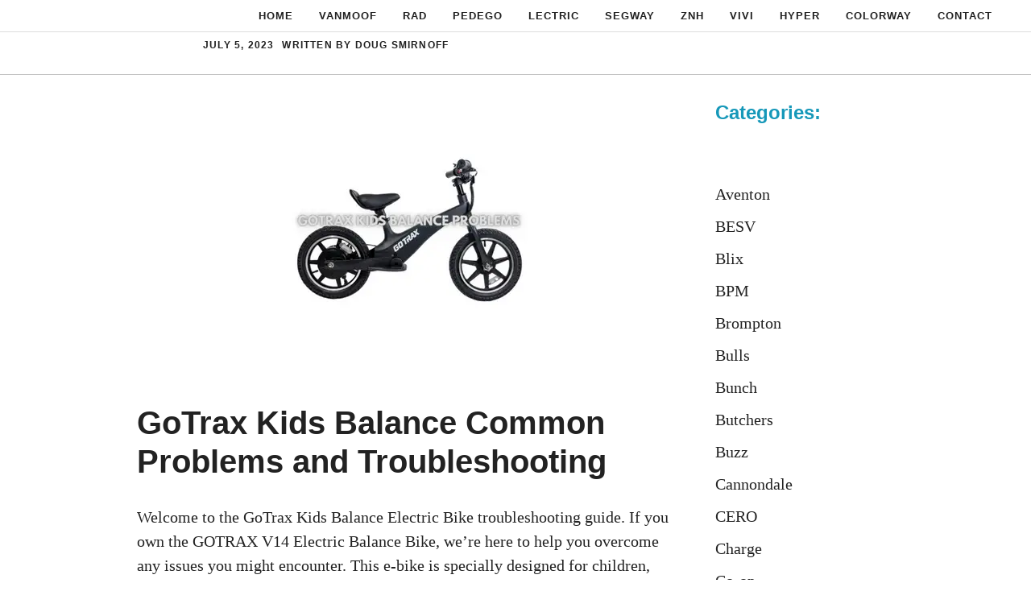

--- FILE ---
content_type: text/html; charset=UTF-8
request_url: https://biketroubleshooting.com/gotrax-kids-balance-problems/
body_size: 24327
content:
<!DOCTYPE html><html lang="en-US" prefix="og: https://ogp.me/ns#"><head><meta charset="UTF-8"/>
<script>var __ezHttpConsent={setByCat:function(src,tagType,attributes,category,force,customSetScriptFn=null){var setScript=function(){if(force||window.ezTcfConsent[category]){if(typeof customSetScriptFn==='function'){customSetScriptFn();}else{var scriptElement=document.createElement(tagType);scriptElement.src=src;attributes.forEach(function(attr){for(var key in attr){if(attr.hasOwnProperty(key)){scriptElement.setAttribute(key,attr[key]);}}});var firstScript=document.getElementsByTagName(tagType)[0];firstScript.parentNode.insertBefore(scriptElement,firstScript);}}};if(force||(window.ezTcfConsent&&window.ezTcfConsent.loaded)){setScript();}else if(typeof getEzConsentData==="function"){getEzConsentData().then(function(ezTcfConsent){if(ezTcfConsent&&ezTcfConsent.loaded){setScript();}else{console.error("cannot get ez consent data");force=true;setScript();}});}else{force=true;setScript();console.error("getEzConsentData is not a function");}},};</script>
<script>var ezTcfConsent=window.ezTcfConsent?window.ezTcfConsent:{loaded:false,store_info:false,develop_and_improve_services:false,measure_ad_performance:false,measure_content_performance:false,select_basic_ads:false,create_ad_profile:false,select_personalized_ads:false,create_content_profile:false,select_personalized_content:false,understand_audiences:false,use_limited_data_to_select_content:false,};function getEzConsentData(){return new Promise(function(resolve){document.addEventListener("ezConsentEvent",function(event){var ezTcfConsent=event.detail.ezTcfConsent;resolve(ezTcfConsent);});});}</script>
<script>if(typeof _setEzCookies!=='function'){function _setEzCookies(ezConsentData){var cookies=window.ezCookieQueue;for(var i=0;i<cookies.length;i++){var cookie=cookies[i];if(ezConsentData&&ezConsentData.loaded&&ezConsentData[cookie.tcfCategory]){document.cookie=cookie.name+"="+cookie.value;}}}}
window.ezCookieQueue=window.ezCookieQueue||[];if(typeof addEzCookies!=='function'){function addEzCookies(arr){window.ezCookieQueue=[...window.ezCookieQueue,...arr];}}
addEzCookies([{name:"ezoab_478935",value:"mod297; Path=/; Domain=biketroubleshooting.com; Max-Age=7200",tcfCategory:"store_info",isEzoic:"true",},{name:"ezosuibasgeneris-1",value:"60bb6ee3-580c-4221-7eeb-62cc050bb92e; Path=/; Domain=biketroubleshooting.com; Expires=Mon, 18 Jan 2027 02:40:30 UTC; Secure; SameSite=None",tcfCategory:"understand_audiences",isEzoic:"true",}]);if(window.ezTcfConsent&&window.ezTcfConsent.loaded){_setEzCookies(window.ezTcfConsent);}else if(typeof getEzConsentData==="function"){getEzConsentData().then(function(ezTcfConsent){if(ezTcfConsent&&ezTcfConsent.loaded){_setEzCookies(window.ezTcfConsent);}else{console.error("cannot get ez consent data");_setEzCookies(window.ezTcfConsent);}});}else{console.error("getEzConsentData is not a function");_setEzCookies(window.ezTcfConsent);}</script><script type="text/javascript" data-ezscrex='false' data-cfasync='false'>window._ezaq = Object.assign({"edge_cache_status":12,"edge_response_time":251,"url":"https://biketroubleshooting.com/gotrax-kids-balance-problems/"}, typeof window._ezaq !== "undefined" ? window._ezaq : {});</script><script type="text/javascript" data-ezscrex='false' data-cfasync='false'>window._ezaq = Object.assign({"ab_test_id":"mod297"}, typeof window._ezaq !== "undefined" ? window._ezaq : {});window.__ez=window.__ez||{};window.__ez.tf={"idfmod":"true"};</script><script type="text/javascript" data-ezscrex='false' data-cfasync='false'>window.ezDisableAds = true;</script>
<script data-ezscrex='false' data-cfasync='false' data-pagespeed-no-defer>var __ez=__ez||{};__ez.stms=Date.now();__ez.evt={};__ez.script={};__ez.ck=__ez.ck||{};__ez.template={};__ez.template.isOrig=true;window.__ezScriptHost="//www.ezojs.com";__ez.queue=__ez.queue||function(){var e=0,i=0,t=[],n=!1,o=[],r=[],s=!0,a=function(e,i,n,o,r,s,a){var l=arguments.length>7&&void 0!==arguments[7]?arguments[7]:window,d=this;this.name=e,this.funcName=i,this.parameters=null===n?null:w(n)?n:[n],this.isBlock=o,this.blockedBy=r,this.deleteWhenComplete=s,this.isError=!1,this.isComplete=!1,this.isInitialized=!1,this.proceedIfError=a,this.fWindow=l,this.isTimeDelay=!1,this.process=function(){f("... func = "+e),d.isInitialized=!0,d.isComplete=!0,f("... func.apply: "+e);var i=d.funcName.split("."),n=null,o=this.fWindow||window;i.length>3||(n=3===i.length?o[i[0]][i[1]][i[2]]:2===i.length?o[i[0]][i[1]]:o[d.funcName]),null!=n&&n.apply(null,this.parameters),!0===d.deleteWhenComplete&&delete t[e],!0===d.isBlock&&(f("----- F'D: "+d.name),m())}},l=function(e,i,t,n,o,r,s){var a=arguments.length>7&&void 0!==arguments[7]?arguments[7]:window,l=this;this.name=e,this.path=i,this.async=o,this.defer=r,this.isBlock=t,this.blockedBy=n,this.isInitialized=!1,this.isError=!1,this.isComplete=!1,this.proceedIfError=s,this.fWindow=a,this.isTimeDelay=!1,this.isPath=function(e){return"/"===e[0]&&"/"!==e[1]},this.getSrc=function(e){return void 0!==window.__ezScriptHost&&this.isPath(e)&&"banger.js"!==this.name?window.__ezScriptHost+e:e},this.process=function(){l.isInitialized=!0,f("... file = "+e);var i=this.fWindow?this.fWindow.document:document,t=i.createElement("script");t.src=this.getSrc(this.path),!0===o?t.async=!0:!0===r&&(t.defer=!0),t.onerror=function(){var e={url:window.location.href,name:l.name,path:l.path,user_agent:window.navigator.userAgent};"undefined"!=typeof _ezaq&&(e.pageview_id=_ezaq.page_view_id);var i=encodeURIComponent(JSON.stringify(e)),t=new XMLHttpRequest;t.open("GET","//g.ezoic.net/ezqlog?d="+i,!0),t.send(),f("----- ERR'D: "+l.name),l.isError=!0,!0===l.isBlock&&m()},t.onreadystatechange=t.onload=function(){var e=t.readyState;f("----- F'D: "+l.name),e&&!/loaded|complete/.test(e)||(l.isComplete=!0,!0===l.isBlock&&m())},i.getElementsByTagName("head")[0].appendChild(t)}},d=function(e,i){this.name=e,this.path="",this.async=!1,this.defer=!1,this.isBlock=!1,this.blockedBy=[],this.isInitialized=!0,this.isError=!1,this.isComplete=i,this.proceedIfError=!1,this.isTimeDelay=!1,this.process=function(){}};function c(e,i,n,s,a,d,c,u,f){var m=new l(e,i,n,s,a,d,c,f);!0===u?o[e]=m:r[e]=m,t[e]=m,h(m)}function h(e){!0!==u(e)&&0!=s&&e.process()}function u(e){if(!0===e.isTimeDelay&&!1===n)return f(e.name+" blocked = TIME DELAY!"),!0;if(w(e.blockedBy))for(var i=0;i<e.blockedBy.length;i++){var o=e.blockedBy[i];if(!1===t.hasOwnProperty(o))return f(e.name+" blocked = "+o),!0;if(!0===e.proceedIfError&&!0===t[o].isError)return!1;if(!1===t[o].isComplete)return f(e.name+" blocked = "+o),!0}return!1}function f(e){var i=window.location.href,t=new RegExp("[?&]ezq=([^&#]*)","i").exec(i);"1"===(t?t[1]:null)&&console.debug(e)}function m(){++e>200||(f("let's go"),p(o),p(r))}function p(e){for(var i in e)if(!1!==e.hasOwnProperty(i)){var t=e[i];!0===t.isComplete||u(t)||!0===t.isInitialized||!0===t.isError?!0===t.isError?f(t.name+": error"):!0===t.isComplete?f(t.name+": complete already"):!0===t.isInitialized&&f(t.name+": initialized already"):t.process()}}function w(e){return"[object Array]"==Object.prototype.toString.call(e)}return window.addEventListener("load",(function(){setTimeout((function(){n=!0,f("TDELAY -----"),m()}),5e3)}),!1),{addFile:c,addFileOnce:function(e,i,n,o,r,s,a,l,d){t[e]||c(e,i,n,o,r,s,a,l,d)},addDelayFile:function(e,i){var n=new l(e,i,!1,[],!1,!1,!0);n.isTimeDelay=!0,f(e+" ...  FILE! TDELAY"),r[e]=n,t[e]=n,h(n)},addFunc:function(e,n,s,l,d,c,u,f,m,p){!0===c&&(e=e+"_"+i++);var w=new a(e,n,s,l,d,u,f,p);!0===m?o[e]=w:r[e]=w,t[e]=w,h(w)},addDelayFunc:function(e,i,n){var o=new a(e,i,n,!1,[],!0,!0);o.isTimeDelay=!0,f(e+" ...  FUNCTION! TDELAY"),r[e]=o,t[e]=o,h(o)},items:t,processAll:m,setallowLoad:function(e){s=e},markLoaded:function(e){if(e&&0!==e.length){if(e in t){var i=t[e];!0===i.isComplete?f(i.name+" "+e+": error loaded duplicate"):(i.isComplete=!0,i.isInitialized=!0)}else t[e]=new d(e,!0);f("markLoaded dummyfile: "+t[e].name)}},logWhatsBlocked:function(){for(var e in t)!1!==t.hasOwnProperty(e)&&u(t[e])}}}();__ez.evt.add=function(e,t,n){e.addEventListener?e.addEventListener(t,n,!1):e.attachEvent?e.attachEvent("on"+t,n):e["on"+t]=n()},__ez.evt.remove=function(e,t,n){e.removeEventListener?e.removeEventListener(t,n,!1):e.detachEvent?e.detachEvent("on"+t,n):delete e["on"+t]};__ez.script.add=function(e){var t=document.createElement("script");t.src=e,t.async=!0,t.type="text/javascript",document.getElementsByTagName("head")[0].appendChild(t)};__ez.dot=__ez.dot||{};__ez.queue.addFileOnce('/detroitchicago/boise.js', '/detroitchicago/boise.js?gcb=195-0&cb=5', true, [], true, false, true, false);__ez.queue.addFileOnce('/parsonsmaize/abilene.js', '/parsonsmaize/abilene.js?gcb=195-0&cb=e80eca0cdb', true, [], true, false, true, false);__ez.queue.addFileOnce('/parsonsmaize/mulvane.js', '/parsonsmaize/mulvane.js?gcb=195-0&cb=e75e48eec0', true, ['/parsonsmaize/abilene.js'], true, false, true, false);__ez.queue.addFileOnce('/detroitchicago/birmingham.js', '/detroitchicago/birmingham.js?gcb=195-0&cb=539c47377c', true, ['/parsonsmaize/abilene.js'], true, false, true, false);</script>
<script data-ezscrex="false" type="text/javascript" data-cfasync="false">window._ezaq = Object.assign({"ad_cache_level":0,"adpicker_placement_cnt":0,"ai_placeholder_cache_level":0,"ai_placeholder_placement_cnt":-1,"article_category":"GoTrax","author":"Doug Smirnoff","domain":"biketroubleshooting.com","domain_id":478935,"ezcache_level":1,"ezcache_skip_code":0,"has_bad_image":0,"has_bad_words":0,"is_sitespeed":0,"lt_cache_level":0,"publish_date":"2023-07-04","response_size":99327,"response_size_orig":93519,"response_time_orig":235,"template_id":5,"url":"https://biketroubleshooting.com/gotrax-kids-balance-problems/","word_count":0,"worst_bad_word_level":0}, typeof window._ezaq !== "undefined" ? window._ezaq : {});__ez.queue.markLoaded('ezaqBaseReady');</script>
<script type='text/javascript' data-ezscrex='false' data-cfasync='false'>
window.ezAnalyticsStatic = true;

function analyticsAddScript(script) {
	var ezDynamic = document.createElement('script');
	ezDynamic.type = 'text/javascript';
	ezDynamic.innerHTML = script;
	document.head.appendChild(ezDynamic);
}
function getCookiesWithPrefix() {
    var allCookies = document.cookie.split(';');
    var cookiesWithPrefix = {};

    for (var i = 0; i < allCookies.length; i++) {
        var cookie = allCookies[i].trim();

        for (var j = 0; j < arguments.length; j++) {
            var prefix = arguments[j];
            if (cookie.indexOf(prefix) === 0) {
                var cookieParts = cookie.split('=');
                var cookieName = cookieParts[0];
                var cookieValue = cookieParts.slice(1).join('=');
                cookiesWithPrefix[cookieName] = decodeURIComponent(cookieValue);
                break; // Once matched, no need to check other prefixes
            }
        }
    }

    return cookiesWithPrefix;
}
function productAnalytics() {
	var d = {"pr":[6],"omd5":"850d2559a16e651b24bc0b9c0b37ae20","nar":"risk score"};
	d.u = _ezaq.url;
	d.p = _ezaq.page_view_id;
	d.v = _ezaq.visit_uuid;
	d.ab = _ezaq.ab_test_id;
	d.e = JSON.stringify(_ezaq);
	d.ref = document.referrer;
	d.c = getCookiesWithPrefix('active_template', 'ez', 'lp_');
	if(typeof ez_utmParams !== 'undefined') {
		d.utm = ez_utmParams;
	}

	var dataText = JSON.stringify(d);
	var xhr = new XMLHttpRequest();
	xhr.open('POST','/ezais/analytics?cb=1', true);
	xhr.onload = function () {
		if (xhr.status!=200) {
            return;
		}

        if(document.readyState !== 'loading') {
            analyticsAddScript(xhr.response);
            return;
        }

        var eventFunc = function() {
            if(document.readyState === 'loading') {
                return;
            }
            document.removeEventListener('readystatechange', eventFunc, false);
            analyticsAddScript(xhr.response);
        };

        document.addEventListener('readystatechange', eventFunc, false);
	};
	xhr.setRequestHeader('Content-Type','text/plain');
	xhr.send(dataText);
}
__ez.queue.addFunc("productAnalytics", "productAnalytics", null, true, ['ezaqBaseReady'], false, false, false, true);
</script><base href="https://biketroubleshooting.com/gotrax-kids-balance-problems/"/>
	
	<meta name="viewport" content="width=device-width, initial-scale=1"/>
<!-- Search Engine Optimization by Rank Math - https://rankmath.com/ -->
<title>GoTrax Kids Balance Common Problems</title>
<meta name="description" content="Find solutions for GoTrax Kids Balance common problems and issues. Ensure smooth electric bike rides with effective troubleshooting tips."/>
<meta name="robots" content="index, follow, max-snippet:-1, max-video-preview:-1, max-image-preview:large"/>
<link rel="canonical" href="https://biketroubleshooting.com/gotrax-kids-balance-problems/"/>
<meta property="og:locale" content="en_US"/>
<meta property="og:type" content="article"/>
<meta property="og:title" content="GoTrax Kids Balance Common Problems"/>
<meta property="og:description" content="Find solutions for GoTrax Kids Balance common problems and issues. Ensure smooth electric bike rides with effective troubleshooting tips."/>
<meta property="og:url" content="https://biketroubleshooting.com/gotrax-kids-balance-problems/"/>
<meta property="og:site_name" content="My Blog"/>
<meta property="article:section" content="GoTrax"/>
<meta property="og:updated_time" content="2023-10-25T13:13:22+00:00"/>
<meta property="og:image" content="https://biketroubleshooting.com/wp-content/uploads/2023/07/GoTrax-Kids-Balance-problems-1.png"/>
<meta property="og:image:secure_url" content="https://biketroubleshooting.com/wp-content/uploads/2023/07/GoTrax-Kids-Balance-problems-1.png"/>
<meta property="og:image:width" content="350"/>
<meta property="og:image:height" content="350"/>
<meta property="og:image:alt" content="problems"/>
<meta property="og:image:type" content="image/png"/>
<meta property="article:published_time" content="2023-07-05T00:00:00+00:00"/>
<meta property="article:modified_time" content="2023-10-25T13:13:22+00:00"/>
<meta name="twitter:card" content="summary_large_image"/>
<meta name="twitter:title" content="GoTrax Kids Balance Common Problems"/>
<meta name="twitter:description" content="Find solutions for GoTrax Kids Balance common problems and issues. Ensure smooth electric bike rides with effective troubleshooting tips."/>
<meta name="twitter:image" content="https://biketroubleshooting.com/wp-content/uploads/2023/07/GoTrax-Kids-Balance-problems-1.png"/>
<meta name="twitter:label1" content="Written by"/>
<meta name="twitter:data1" content="Doug Smirnoff"/>
<meta name="twitter:label2" content="Time to read"/>
<meta name="twitter:data2" content="15 minutes"/>
<script type="application/ld+json" class="rank-math-schema">{"@context":"https://schema.org","@graph":[{"@type":["Person","Organization"],"@id":"https://biketroubleshooting.com/#person","name":"Doug Smirnoff"},{"@type":"WebSite","@id":"https://biketroubleshooting.com/#website","url":"https://biketroubleshooting.com","name":"My Blog","publisher":{"@id":"https://biketroubleshooting.com/#person"},"inLanguage":"en-US"},{"@type":"ImageObject","@id":"https://biketroubleshooting.com/wp-content/uploads/2023/07/GoTrax-Kids-Balance-problems-1.png","url":"https://biketroubleshooting.com/wp-content/uploads/2023/07/GoTrax-Kids-Balance-problems-1.png","width":"350","height":"350","inLanguage":"en-US"},{"@type":"WebPage","@id":"https://biketroubleshooting.com/gotrax-kids-balance-problems/#webpage","url":"https://biketroubleshooting.com/gotrax-kids-balance-problems/","name":"GoTrax Kids Balance Common Problems","datePublished":"2023-07-05T00:00:00+00:00","dateModified":"2023-10-25T13:13:22+00:00","isPartOf":{"@id":"https://biketroubleshooting.com/#website"},"primaryImageOfPage":{"@id":"https://biketroubleshooting.com/wp-content/uploads/2023/07/GoTrax-Kids-Balance-problems-1.png"},"inLanguage":"en-US"},{"@type":"Person","@id":"https://biketroubleshooting.com/author/j7um8/","name":"Doug Smirnoff","url":"https://biketroubleshooting.com/author/j7um8/","image":{"@type":"ImageObject","@id":"https://secure.gravatar.com/avatar/4ae6c271a42865faa7463ada06f4c0f40ef0a080cfa00486f0d0b3c566c4c225?s=96&amp;d=mm&amp;r=g","url":"https://secure.gravatar.com/avatar/4ae6c271a42865faa7463ada06f4c0f40ef0a080cfa00486f0d0b3c566c4c225?s=96&amp;d=mm&amp;r=g","caption":"Doug Smirnoff","inLanguage":"en-US"},"sameAs":["https://biketroubleshooting.com"]},{"image":{"@type":"ImageObject","url":"https://biketroubleshooting.com/wp-content/uploads/2023/07/GoTrax-Kids-Balance-problems-1.png"},"headline":"","description":"","@type":"","author":{"@id":"https://biketroubleshooting.com/author/j7um8/","name":"Doug Smirnoff"},"datePublished":"2023-07-05T00:00:00+00:00","dateModified":"2023-10-25T13:13:22+00:00","@id":"https://biketroubleshooting.com/gotrax-kids-balance-problems/#schema-7885","mainEntityOfPage":{"@id":"https://biketroubleshooting.com/gotrax-kids-balance-problems/#webpage"}}]}</script>
<!-- /Rank Math WordPress SEO plugin -->

<link rel="alternate" title="oEmbed (JSON)" type="application/json+oembed" href="https://biketroubleshooting.com/wp-json/oembed/1.0/embed?url=https%3A%2F%2Fbiketroubleshooting.com%2Fgotrax-kids-balance-problems%2F"/>
<link rel="alternate" title="oEmbed (XML)" type="text/xml+oembed" href="https://biketroubleshooting.com/wp-json/oembed/1.0/embed?url=https%3A%2F%2Fbiketroubleshooting.com%2Fgotrax-kids-balance-problems%2F&amp;format=xml"/>
<style id="wp-img-auto-sizes-contain-inline-css">
img:is([sizes=auto i],[sizes^="auto," i]){contain-intrinsic-size:3000px 1500px}
/*# sourceURL=wp-img-auto-sizes-contain-inline-css */
</style>

<style id="wp-emoji-styles-inline-css">

	img.wp-smiley, img.emoji {
		display: inline !important;
		border: none !important;
		box-shadow: none !important;
		height: 1em !important;
		width: 1em !important;
		margin: 0 0.07em !important;
		vertical-align: -0.1em !important;
		background: none !important;
		padding: 0 !important;
	}
/*# sourceURL=wp-emoji-styles-inline-css */
</style>
<link rel="stylesheet" id="wp-block-library-css" href="https://biketroubleshooting.com/wp-includes/css/dist/block-library/style.min.css?ver=6.9" media="all"/>
<style id="wp-block-categories-inline-css">
.wp-block-categories{box-sizing:border-box}.wp-block-categories.alignleft{margin-right:2em}.wp-block-categories.alignright{margin-left:2em}.wp-block-categories.wp-block-categories-dropdown.aligncenter{text-align:center}.wp-block-categories .wp-block-categories__label{display:block;width:100%}
/*# sourceURL=https://biketroubleshooting.com/wp-includes/blocks/categories/style.min.css */
</style>
<style id="wp-block-heading-inline-css">
h1:where(.wp-block-heading).has-background,h2:where(.wp-block-heading).has-background,h3:where(.wp-block-heading).has-background,h4:where(.wp-block-heading).has-background,h5:where(.wp-block-heading).has-background,h6:where(.wp-block-heading).has-background{padding:1.25em 2.375em}h1.has-text-align-left[style*=writing-mode]:where([style*=vertical-lr]),h1.has-text-align-right[style*=writing-mode]:where([style*=vertical-rl]),h2.has-text-align-left[style*=writing-mode]:where([style*=vertical-lr]),h2.has-text-align-right[style*=writing-mode]:where([style*=vertical-rl]),h3.has-text-align-left[style*=writing-mode]:where([style*=vertical-lr]),h3.has-text-align-right[style*=writing-mode]:where([style*=vertical-rl]),h4.has-text-align-left[style*=writing-mode]:where([style*=vertical-lr]),h4.has-text-align-right[style*=writing-mode]:where([style*=vertical-rl]),h5.has-text-align-left[style*=writing-mode]:where([style*=vertical-lr]),h5.has-text-align-right[style*=writing-mode]:where([style*=vertical-rl]),h6.has-text-align-left[style*=writing-mode]:where([style*=vertical-lr]),h6.has-text-align-right[style*=writing-mode]:where([style*=vertical-rl]){rotate:180deg}
/*# sourceURL=https://biketroubleshooting.com/wp-includes/blocks/heading/style.min.css */
</style>
<style id="wp-block-paragraph-inline-css">
.is-small-text{font-size:.875em}.is-regular-text{font-size:1em}.is-large-text{font-size:2.25em}.is-larger-text{font-size:3em}.has-drop-cap:not(:focus):first-letter{float:left;font-size:8.4em;font-style:normal;font-weight:100;line-height:.68;margin:.05em .1em 0 0;text-transform:uppercase}body.rtl .has-drop-cap:not(:focus):first-letter{float:none;margin-left:.1em}p.has-drop-cap.has-background{overflow:hidden}:root :where(p.has-background){padding:1.25em 2.375em}:where(p.has-text-color:not(.has-link-color)) a{color:inherit}p.has-text-align-left[style*="writing-mode:vertical-lr"],p.has-text-align-right[style*="writing-mode:vertical-rl"]{rotate:180deg}
/*# sourceURL=https://biketroubleshooting.com/wp-includes/blocks/paragraph/style.min.css */
</style>
<style id="wp-block-table-inline-css">
.wp-block-table{overflow-x:auto}.wp-block-table table{border-collapse:collapse;width:100%}.wp-block-table thead{border-bottom:3px solid}.wp-block-table tfoot{border-top:3px solid}.wp-block-table td,.wp-block-table th{border:1px solid;padding:.5em}.wp-block-table .has-fixed-layout{table-layout:fixed;width:100%}.wp-block-table .has-fixed-layout td,.wp-block-table .has-fixed-layout th{word-break:break-word}.wp-block-table.aligncenter,.wp-block-table.alignleft,.wp-block-table.alignright{display:table;width:auto}.wp-block-table.aligncenter td,.wp-block-table.aligncenter th,.wp-block-table.alignleft td,.wp-block-table.alignleft th,.wp-block-table.alignright td,.wp-block-table.alignright th{word-break:break-word}.wp-block-table .has-subtle-light-gray-background-color{background-color:#f3f4f5}.wp-block-table .has-subtle-pale-green-background-color{background-color:#e9fbe5}.wp-block-table .has-subtle-pale-blue-background-color{background-color:#e7f5fe}.wp-block-table .has-subtle-pale-pink-background-color{background-color:#fcf0ef}.wp-block-table.is-style-stripes{background-color:initial;border-collapse:inherit;border-spacing:0}.wp-block-table.is-style-stripes tbody tr:nth-child(odd){background-color:#f0f0f0}.wp-block-table.is-style-stripes.has-subtle-light-gray-background-color tbody tr:nth-child(odd){background-color:#f3f4f5}.wp-block-table.is-style-stripes.has-subtle-pale-green-background-color tbody tr:nth-child(odd){background-color:#e9fbe5}.wp-block-table.is-style-stripes.has-subtle-pale-blue-background-color tbody tr:nth-child(odd){background-color:#e7f5fe}.wp-block-table.is-style-stripes.has-subtle-pale-pink-background-color tbody tr:nth-child(odd){background-color:#fcf0ef}.wp-block-table.is-style-stripes td,.wp-block-table.is-style-stripes th{border-color:#0000}.wp-block-table.is-style-stripes{border-bottom:1px solid #f0f0f0}.wp-block-table .has-border-color td,.wp-block-table .has-border-color th,.wp-block-table .has-border-color tr,.wp-block-table .has-border-color>*{border-color:inherit}.wp-block-table table[style*=border-top-color] tr:first-child,.wp-block-table table[style*=border-top-color] tr:first-child td,.wp-block-table table[style*=border-top-color] tr:first-child th,.wp-block-table table[style*=border-top-color]>*,.wp-block-table table[style*=border-top-color]>* td,.wp-block-table table[style*=border-top-color]>* th{border-top-color:inherit}.wp-block-table table[style*=border-top-color] tr:not(:first-child){border-top-color:initial}.wp-block-table table[style*=border-right-color] td:last-child,.wp-block-table table[style*=border-right-color] th,.wp-block-table table[style*=border-right-color] tr,.wp-block-table table[style*=border-right-color]>*{border-right-color:inherit}.wp-block-table table[style*=border-bottom-color] tr:last-child,.wp-block-table table[style*=border-bottom-color] tr:last-child td,.wp-block-table table[style*=border-bottom-color] tr:last-child th,.wp-block-table table[style*=border-bottom-color]>*,.wp-block-table table[style*=border-bottom-color]>* td,.wp-block-table table[style*=border-bottom-color]>* th{border-bottom-color:inherit}.wp-block-table table[style*=border-bottom-color] tr:not(:last-child){border-bottom-color:initial}.wp-block-table table[style*=border-left-color] td:first-child,.wp-block-table table[style*=border-left-color] th,.wp-block-table table[style*=border-left-color] tr,.wp-block-table table[style*=border-left-color]>*{border-left-color:inherit}.wp-block-table table[style*=border-style] td,.wp-block-table table[style*=border-style] th,.wp-block-table table[style*=border-style] tr,.wp-block-table table[style*=border-style]>*{border-style:inherit}.wp-block-table table[style*=border-width] td,.wp-block-table table[style*=border-width] th,.wp-block-table table[style*=border-width] tr,.wp-block-table table[style*=border-width]>*{border-style:inherit;border-width:inherit}
/*# sourceURL=https://biketroubleshooting.com/wp-includes/blocks/table/style.min.css */
</style>
<style id="global-styles-inline-css">
:root{--wp--preset--aspect-ratio--square: 1;--wp--preset--aspect-ratio--4-3: 4/3;--wp--preset--aspect-ratio--3-4: 3/4;--wp--preset--aspect-ratio--3-2: 3/2;--wp--preset--aspect-ratio--2-3: 2/3;--wp--preset--aspect-ratio--16-9: 16/9;--wp--preset--aspect-ratio--9-16: 9/16;--wp--preset--color--black: #000000;--wp--preset--color--cyan-bluish-gray: #abb8c3;--wp--preset--color--white: #ffffff;--wp--preset--color--pale-pink: #f78da7;--wp--preset--color--vivid-red: #cf2e2e;--wp--preset--color--luminous-vivid-orange: #ff6900;--wp--preset--color--luminous-vivid-amber: #fcb900;--wp--preset--color--light-green-cyan: #7bdcb5;--wp--preset--color--vivid-green-cyan: #00d084;--wp--preset--color--pale-cyan-blue: #8ed1fc;--wp--preset--color--vivid-cyan-blue: #0693e3;--wp--preset--color--vivid-purple: #9b51e0;--wp--preset--color--contrast: var(--contrast);--wp--preset--color--contrast-2: var(--contrast-2);--wp--preset--color--contrast-3: var(--contrast-3);--wp--preset--color--base: var(--base);--wp--preset--color--base-2: var(--base-2);--wp--preset--color--base-3: var(--base-3);--wp--preset--color--accent: var(--accent);--wp--preset--gradient--vivid-cyan-blue-to-vivid-purple: linear-gradient(135deg,rgb(6,147,227) 0%,rgb(155,81,224) 100%);--wp--preset--gradient--light-green-cyan-to-vivid-green-cyan: linear-gradient(135deg,rgb(122,220,180) 0%,rgb(0,208,130) 100%);--wp--preset--gradient--luminous-vivid-amber-to-luminous-vivid-orange: linear-gradient(135deg,rgb(252,185,0) 0%,rgb(255,105,0) 100%);--wp--preset--gradient--luminous-vivid-orange-to-vivid-red: linear-gradient(135deg,rgb(255,105,0) 0%,rgb(207,46,46) 100%);--wp--preset--gradient--very-light-gray-to-cyan-bluish-gray: linear-gradient(135deg,rgb(238,238,238) 0%,rgb(169,184,195) 100%);--wp--preset--gradient--cool-to-warm-spectrum: linear-gradient(135deg,rgb(74,234,220) 0%,rgb(151,120,209) 20%,rgb(207,42,186) 40%,rgb(238,44,130) 60%,rgb(251,105,98) 80%,rgb(254,248,76) 100%);--wp--preset--gradient--blush-light-purple: linear-gradient(135deg,rgb(255,206,236) 0%,rgb(152,150,240) 100%);--wp--preset--gradient--blush-bordeaux: linear-gradient(135deg,rgb(254,205,165) 0%,rgb(254,45,45) 50%,rgb(107,0,62) 100%);--wp--preset--gradient--luminous-dusk: linear-gradient(135deg,rgb(255,203,112) 0%,rgb(199,81,192) 50%,rgb(65,88,208) 100%);--wp--preset--gradient--pale-ocean: linear-gradient(135deg,rgb(255,245,203) 0%,rgb(182,227,212) 50%,rgb(51,167,181) 100%);--wp--preset--gradient--electric-grass: linear-gradient(135deg,rgb(202,248,128) 0%,rgb(113,206,126) 100%);--wp--preset--gradient--midnight: linear-gradient(135deg,rgb(2,3,129) 0%,rgb(40,116,252) 100%);--wp--preset--font-size--small: 13px;--wp--preset--font-size--medium: 20px;--wp--preset--font-size--large: 36px;--wp--preset--font-size--x-large: 42px;--wp--preset--spacing--20: 0.44rem;--wp--preset--spacing--30: 0.67rem;--wp--preset--spacing--40: 1rem;--wp--preset--spacing--50: 1.5rem;--wp--preset--spacing--60: 2.25rem;--wp--preset--spacing--70: 3.38rem;--wp--preset--spacing--80: 5.06rem;--wp--preset--shadow--natural: 6px 6px 9px rgba(0, 0, 0, 0.2);--wp--preset--shadow--deep: 12px 12px 50px rgba(0, 0, 0, 0.4);--wp--preset--shadow--sharp: 6px 6px 0px rgba(0, 0, 0, 0.2);--wp--preset--shadow--outlined: 6px 6px 0px -3px rgb(255, 255, 255), 6px 6px rgb(0, 0, 0);--wp--preset--shadow--crisp: 6px 6px 0px rgb(0, 0, 0);}:where(.is-layout-flex){gap: 0.5em;}:where(.is-layout-grid){gap: 0.5em;}body .is-layout-flex{display: flex;}.is-layout-flex{flex-wrap: wrap;align-items: center;}.is-layout-flex > :is(*, div){margin: 0;}body .is-layout-grid{display: grid;}.is-layout-grid > :is(*, div){margin: 0;}:where(.wp-block-columns.is-layout-flex){gap: 2em;}:where(.wp-block-columns.is-layout-grid){gap: 2em;}:where(.wp-block-post-template.is-layout-flex){gap: 1.25em;}:where(.wp-block-post-template.is-layout-grid){gap: 1.25em;}.has-black-color{color: var(--wp--preset--color--black) !important;}.has-cyan-bluish-gray-color{color: var(--wp--preset--color--cyan-bluish-gray) !important;}.has-white-color{color: var(--wp--preset--color--white) !important;}.has-pale-pink-color{color: var(--wp--preset--color--pale-pink) !important;}.has-vivid-red-color{color: var(--wp--preset--color--vivid-red) !important;}.has-luminous-vivid-orange-color{color: var(--wp--preset--color--luminous-vivid-orange) !important;}.has-luminous-vivid-amber-color{color: var(--wp--preset--color--luminous-vivid-amber) !important;}.has-light-green-cyan-color{color: var(--wp--preset--color--light-green-cyan) !important;}.has-vivid-green-cyan-color{color: var(--wp--preset--color--vivid-green-cyan) !important;}.has-pale-cyan-blue-color{color: var(--wp--preset--color--pale-cyan-blue) !important;}.has-vivid-cyan-blue-color{color: var(--wp--preset--color--vivid-cyan-blue) !important;}.has-vivid-purple-color{color: var(--wp--preset--color--vivid-purple) !important;}.has-black-background-color{background-color: var(--wp--preset--color--black) !important;}.has-cyan-bluish-gray-background-color{background-color: var(--wp--preset--color--cyan-bluish-gray) !important;}.has-white-background-color{background-color: var(--wp--preset--color--white) !important;}.has-pale-pink-background-color{background-color: var(--wp--preset--color--pale-pink) !important;}.has-vivid-red-background-color{background-color: var(--wp--preset--color--vivid-red) !important;}.has-luminous-vivid-orange-background-color{background-color: var(--wp--preset--color--luminous-vivid-orange) !important;}.has-luminous-vivid-amber-background-color{background-color: var(--wp--preset--color--luminous-vivid-amber) !important;}.has-light-green-cyan-background-color{background-color: var(--wp--preset--color--light-green-cyan) !important;}.has-vivid-green-cyan-background-color{background-color: var(--wp--preset--color--vivid-green-cyan) !important;}.has-pale-cyan-blue-background-color{background-color: var(--wp--preset--color--pale-cyan-blue) !important;}.has-vivid-cyan-blue-background-color{background-color: var(--wp--preset--color--vivid-cyan-blue) !important;}.has-vivid-purple-background-color{background-color: var(--wp--preset--color--vivid-purple) !important;}.has-black-border-color{border-color: var(--wp--preset--color--black) !important;}.has-cyan-bluish-gray-border-color{border-color: var(--wp--preset--color--cyan-bluish-gray) !important;}.has-white-border-color{border-color: var(--wp--preset--color--white) !important;}.has-pale-pink-border-color{border-color: var(--wp--preset--color--pale-pink) !important;}.has-vivid-red-border-color{border-color: var(--wp--preset--color--vivid-red) !important;}.has-luminous-vivid-orange-border-color{border-color: var(--wp--preset--color--luminous-vivid-orange) !important;}.has-luminous-vivid-amber-border-color{border-color: var(--wp--preset--color--luminous-vivid-amber) !important;}.has-light-green-cyan-border-color{border-color: var(--wp--preset--color--light-green-cyan) !important;}.has-vivid-green-cyan-border-color{border-color: var(--wp--preset--color--vivid-green-cyan) !important;}.has-pale-cyan-blue-border-color{border-color: var(--wp--preset--color--pale-cyan-blue) !important;}.has-vivid-cyan-blue-border-color{border-color: var(--wp--preset--color--vivid-cyan-blue) !important;}.has-vivid-purple-border-color{border-color: var(--wp--preset--color--vivid-purple) !important;}.has-vivid-cyan-blue-to-vivid-purple-gradient-background{background: var(--wp--preset--gradient--vivid-cyan-blue-to-vivid-purple) !important;}.has-light-green-cyan-to-vivid-green-cyan-gradient-background{background: var(--wp--preset--gradient--light-green-cyan-to-vivid-green-cyan) !important;}.has-luminous-vivid-amber-to-luminous-vivid-orange-gradient-background{background: var(--wp--preset--gradient--luminous-vivid-amber-to-luminous-vivid-orange) !important;}.has-luminous-vivid-orange-to-vivid-red-gradient-background{background: var(--wp--preset--gradient--luminous-vivid-orange-to-vivid-red) !important;}.has-very-light-gray-to-cyan-bluish-gray-gradient-background{background: var(--wp--preset--gradient--very-light-gray-to-cyan-bluish-gray) !important;}.has-cool-to-warm-spectrum-gradient-background{background: var(--wp--preset--gradient--cool-to-warm-spectrum) !important;}.has-blush-light-purple-gradient-background{background: var(--wp--preset--gradient--blush-light-purple) !important;}.has-blush-bordeaux-gradient-background{background: var(--wp--preset--gradient--blush-bordeaux) !important;}.has-luminous-dusk-gradient-background{background: var(--wp--preset--gradient--luminous-dusk) !important;}.has-pale-ocean-gradient-background{background: var(--wp--preset--gradient--pale-ocean) !important;}.has-electric-grass-gradient-background{background: var(--wp--preset--gradient--electric-grass) !important;}.has-midnight-gradient-background{background: var(--wp--preset--gradient--midnight) !important;}.has-small-font-size{font-size: var(--wp--preset--font-size--small) !important;}.has-medium-font-size{font-size: var(--wp--preset--font-size--medium) !important;}.has-large-font-size{font-size: var(--wp--preset--font-size--large) !important;}.has-x-large-font-size{font-size: var(--wp--preset--font-size--x-large) !important;}
/*# sourceURL=global-styles-inline-css */
</style>

<style id="classic-theme-styles-inline-css">
/*! This file is auto-generated */
.wp-block-button__link{color:#fff;background-color:#32373c;border-radius:9999px;box-shadow:none;text-decoration:none;padding:calc(.667em + 2px) calc(1.333em + 2px);font-size:1.125em}.wp-block-file__button{background:#32373c;color:#fff;text-decoration:none}
/*# sourceURL=/wp-includes/css/classic-themes.min.css */
</style>
<link rel="stylesheet" id="contact-form-7-css" href="https://biketroubleshooting.com/wp-content/plugins/contact-form-7/includes/css/styles.css?ver=6.1.4" media="all"/>
<link rel="stylesheet" id="wp-show-posts-css" href="https://biketroubleshooting.com/wp-content/plugins/wp-show-posts/css/wp-show-posts-min.css?ver=1.1.6" media="all"/>
<link rel="stylesheet" id="generate-comments-css" href="https://biketroubleshooting.com/wp-content/themes/generatepress/assets/css/components/comments.min.css?ver=3.6.1" media="all"/>
<link rel="stylesheet" id="generate-style-css" href="https://biketroubleshooting.com/wp-content/themes/generatepress/assets/css/main.min.css?ver=3.6.1" media="all"/>
<style id="generate-style-inline-css">
.is-right-sidebar{width:25%;}.is-left-sidebar{width:30%;}.site-content .content-area{width:75%;}@media (max-width: 770px){.main-navigation .menu-toggle,.sidebar-nav-mobile:not(#sticky-placeholder){display:block;}.main-navigation ul,.gen-sidebar-nav,.main-navigation:not(.slideout-navigation):not(.toggled) .main-nav > ul,.has-inline-mobile-toggle #site-navigation .inside-navigation > *:not(.navigation-search):not(.main-nav){display:none;}.nav-align-right .inside-navigation,.nav-align-center .inside-navigation{justify-content:space-between;}.has-inline-mobile-toggle .mobile-menu-control-wrapper{display:flex;flex-wrap:wrap;}.has-inline-mobile-toggle .inside-header{flex-direction:row;text-align:left;flex-wrap:wrap;}.has-inline-mobile-toggle .header-widget,.has-inline-mobile-toggle #site-navigation{flex-basis:100%;}.nav-float-left .has-inline-mobile-toggle #site-navigation{order:10;}}
#content {max-width: 950px;margin-left: auto;margin-right: auto;}
.dynamic-author-image-rounded{border-radius:100%;}.dynamic-featured-image, .dynamic-author-image{vertical-align:middle;}.one-container.blog .dynamic-content-template:not(:last-child), .one-container.archive .dynamic-content-template:not(:last-child){padding-bottom:0px;}.dynamic-entry-excerpt > p:last-child{margin-bottom:0px;}
/*# sourceURL=generate-style-inline-css */
</style>
<link rel="stylesheet" id="generatepress-dynamic-css" href="https://biketroubleshooting.com/wp-content/uploads/generatepress/style.min.css?ver=1764661057" media="all"/>
<link rel="stylesheet" id="generate-child-css" href="https://biketroubleshooting.com/wp-content/themes/generatepress-child/style.css?ver=1686077080" media="all"/>
<style id="generateblocks-inline-css">
h3.gb-headline-bdd5b069{margin-bottom:40px;}h5.gb-headline-3f62a2bb{font-size:18px;font-weight:600;margin-bottom:5px;}h5.gb-headline-3f62a2bb a{color:var(--contrast);}h5.gb-headline-3f62a2bb a:hover{color:var(--accent-2);}p.gb-headline-68fc536b{font-size:14px;margin-bottom:0px;color:var(--contrast-2);}h3.gb-headline-023a1caa{color:#1698b9;}h2.gb-headline-63d5de93{display:flex;align-items:center;justify-content:flex-end;z-index:1;position:relative;text-align:right;padding-top:30px;padding-right:30px;padding-bottom:0px;margin-bottom:0px;}h2.gb-headline-63d5de93 .gb-icon{line-height:0;color:var(--accent);}h2.gb-headline-63d5de93 .gb-icon svg{width:120px;height:120px;fill:currentColor;}p.gb-headline-29bd7637{font-size:17px;color:var(--base-3);}p.gb-headline-a6f36397{font-size:18px;padding-top:2px;margin-bottom:0px;}p.gb-headline-643cf12f{font-size:18px;text-align:right;padding-top:2px;margin-bottom:0px;}div.gb-headline-0c67cbd5{text-align:left;padding-left:182px;}div.gb-headline-329c8f70{text-align:left;margin-top:0px;margin-bottom:10px;margin-left:10px;}.gb-grid-wrapper-aed23dc2{display:flex;flex-wrap:wrap;row-gap:20px;}.gb-grid-wrapper-aed23dc2 > .gb-grid-column{box-sizing:border-box;}.gb-container-870ebe4f{height:100%;display:flex;column-gap:20px;padding-bottom:20px;border-bottom:1px solid var(--contrast-3);}.gb-grid-wrapper > .gb-grid-column-870ebe4f{width:100%;}.gb-container-68bf999a{flex-grow:1;flex-basis:0px;}.gb-container-85529cf0{margin-top:-60px;background-color:var(--contrast);color:var(--base-3);}.gb-container-595963c6{max-width:1200px;display:flex;flex-wrap:wrap;align-items:center;row-gap:60px;padding:120px 30px 100px;margin-right:auto;margin-left:auto;}.gb-container-c6dbdadd{display:flex;justify-content:space-between;flex-basis:100%;padding:60px 0 0;border-top:1px solid rgba(255, 255, 255, 0.3);}.gb-container-1cc69e8f{padding:0;}.gb-container-d1dd99b1{display:flex;align-items:flex-start;column-gap:40px;padding:60px 0 0;}.gb-container-9c89f761{width:50%;height:100%;display:flex;flex-wrap:nowrap;align-items:flex-start;column-gap:10px;padding:0;}.gb-container-5d70717c{width:50%;height:100%;display:flex;align-items:flex-start;justify-content:flex-end;column-gap:10px;text-align:right;padding:0;}.gb-container-0b65b6e5{text-align:center;border-bottom:1px solid rgba(135, 135, 135, 0.5);}.gb-container-55c22cde{max-width:1200px;align-items:flex-start;column-gap:20px;padding:0 30px;margin-right:auto;margin-left:auto;}.gb-container-f0e336bc{width:64%;height:100%;display:flex;text-align:center;padding-top:10px;padding-right:55px;padding-bottom:20px;}.gb-image-9218ddc0{border-radius:5px;width:80px;height:80px;object-fit:cover;vertical-align:middle;}a.gb-button-67824a07{display:inline-flex;align-items:center;justify-content:center;font-size:17px;text-align:center;padding:0;margin-right:20px;color:var(--base-3);text-decoration:none;}a.gb-button-67824a07:hover, a.gb-button-67824a07:active, a.gb-button-67824a07:focus{color:var(--base-2);}a.gb-button-3a21bace{display:inline-flex;align-items:center;justify-content:center;font-size:17px;text-align:center;padding:0;color:var(--base-3);text-decoration:none;}a.gb-button-3a21bace:hover, a.gb-button-3a21bace:active, a.gb-button-3a21bace:focus{color:var(--base-2);}a.gb-button-bec8d56e{display:inline-flex;align-items:center;justify-content:center;text-align:center;margin-top:5px;color:var(--accent);text-decoration:none;}a.gb-button-bec8d56e:hover, a.gb-button-bec8d56e:active, a.gb-button-bec8d56e:focus{color:#674dbc;}a.gb-button-bec8d56e .gb-icon{font-size:1.4em;line-height:0;}a.gb-button-bec8d56e .gb-icon svg{height:1em;width:1em;fill:currentColor;}a.gb-button-122d9fa4{display:inline-flex;align-items:center;justify-content:center;text-align:center;margin-top:5px;color:var(--accent);text-decoration:none;}a.gb-button-122d9fa4:hover, a.gb-button-122d9fa4:active, a.gb-button-122d9fa4:focus{color:#674dbc;}a.gb-button-122d9fa4 .gb-icon{font-size:1.4em;line-height:0;}a.gb-button-122d9fa4 .gb-icon svg{height:1em;width:1em;fill:currentColor;}@media (max-width: 1024px) {div.gb-headline-0c67cbd5{text-align:center;}.gb-container-595963c6{padding:120px 60px;}.gb-container-9c89f761{flex-wrap:nowrap;flex-basis:100%;}.gb-grid-wrapper > .gb-grid-column-9c89f761{flex-basis:100%;}.gb-container-5d70717c{flex-basis:100%;}.gb-grid-wrapper > .gb-grid-column-5d70717c{flex-basis:100%;}.gb-container-55c22cde{flex-direction:column;}.gb-container-f0e336bc{width:100%;text-align:center;padding-top:60px;padding-right:0px;padding-bottom:20px;}.gb-grid-wrapper > .gb-grid-column-f0e336bc{width:100%;}}@media (max-width: 767px) {div.gb-headline-0c67cbd5{padding:0;}.gb-container-870ebe4f{flex-direction:column;row-gap:10px;padding-bottom:10px;}.gb-container-68bf999a{flex-basis:auto;}.gb-grid-wrapper > .gb-grid-column-68bf999a{flex-basis:auto;}.gb-container-595963c6{padding:100px 40px;}.gb-container-c6dbdadd{flex-direction:column;}.gb-container-1cc69e8f{width:100%;}.gb-grid-wrapper > .gb-grid-column-1cc69e8f{width:100%;}.gb-grid-wrapper > div.gb-grid-column-1cc69e8f{padding-bottom:0;}.gb-container-d1dd99b1{flex-direction:column;}.gb-container-9c89f761{width:100%;display:flex;flex-wrap:nowrap;align-items:center;column-gap:10px;margin-bottom:10px;}.gb-grid-wrapper > .gb-grid-column-9c89f761{width:100%;}.gb-container-5d70717c{width:100%;display:flex;flex-wrap:nowrap;align-items:center;column-gap:10px;text-align:left;}.gb-grid-wrapper > .gb-grid-column-5d70717c{width:100%;}.gb-container-f0e336bc{width:100%;padding-top:15px;padding-bottom:15px;}.gb-grid-wrapper > .gb-grid-column-f0e336bc{width:100%;}a.gb-button-bec8d56e{margin-top:0px;}a.gb-button-122d9fa4{margin-top:0px;}}:root{--gb-container-width:1200px;}.gb-container .wp-block-image img{vertical-align:middle;}.gb-grid-wrapper .wp-block-image{margin-bottom:0;}.gb-highlight{background:none;}.gb-shape{line-height:0;}
/*# sourceURL=generateblocks-inline-css */
</style>
<link rel="stylesheet" id="generate-blog-images-css" href="https://biketroubleshooting.com/wp-content/plugins/gp-premium/blog/functions/css/featured-images.min.css?ver=2.3.2" media="all"/>
<link rel="stylesheet" id="generate-offside-css" href="https://biketroubleshooting.com/wp-content/plugins/gp-premium/menu-plus/functions/css/offside.min.css?ver=2.3.2" media="all"/>
<style id="generate-offside-inline-css">
:root{--gp-slideout-width:265px;}.slideout-navigation.main-navigation{background-color:var(--base-3);}.slideout-navigation.main-navigation .main-nav ul li a{color:var(--contrast);}.slideout-navigation.main-navigation .main-nav ul li:not([class*="current-menu-"]):hover > a, .slideout-navigation.main-navigation .main-nav ul li:not([class*="current-menu-"]):focus > a, .slideout-navigation.main-navigation .main-nav ul li.sfHover:not([class*="current-menu-"]) > a{color:var(--contrast-2);background-color:var(--base-2);}.slideout-navigation.main-navigation .main-nav ul li[class*="current-menu-"] > a{color:var(--contrast);background-color:var(--base-3);}.slideout-navigation, .slideout-navigation a{color:var(--contrast);}.slideout-navigation button.slideout-exit{color:var(--contrast);padding-left:16px;padding-right:16px;}.slide-opened nav.toggled .menu-toggle:before{display:none;}@media (max-width: 770px){.menu-bar-item.slideout-toggle{display:none;}}
/*# sourceURL=generate-offside-inline-css */
</style>
<script src="https://biketroubleshooting.com/wp-includes/js/jquery/jquery.min.js?ver=3.7.1" id="jquery-core-js"></script>
<link rel="https://api.w.org/" href="https://biketroubleshooting.com/wp-json/"/><link rel="alternate" title="JSON" type="application/json" href="https://biketroubleshooting.com/wp-json/wp/v2/posts/2734"/><link rel="pingback" href="https://biketroubleshooting.com/xmlrpc.php"/>
<script id="google_gtagjs" src="https://www.googletagmanager.com/gtag/js?id=G-QZMSFP61CH" async=""></script>
<script id="google_gtagjs-inline">
window.dataLayer = window.dataLayer || [];function gtag(){dataLayer.push(arguments);}gtag('js', new Date());gtag('config', 'G-QZMSFP61CH', {} );
</script>
<link rel="icon" href="https://biketroubleshooting.com/wp-content/uploads/2023/08/cropped-pngegg-1-32x32.png" sizes="32x32"/>
<link rel="icon" href="https://biketroubleshooting.com/wp-content/uploads/2023/08/cropped-pngegg-1-192x192.png" sizes="192x192"/>
<link rel="apple-touch-icon" href="https://biketroubleshooting.com/wp-content/uploads/2023/08/cropped-pngegg-1-180x180.png"/>
<meta name="msapplication-TileImage" content="https://biketroubleshooting.com/wp-content/uploads/2023/08/cropped-pngegg-1-270x270.png"/>
		<style id="wp-custom-css">
			/* GeneratePress Site CSS */ /* grey line under navigation */
.site-header {
	border-bottom: 1px solid #dddddd;
}

/* makes featured article section full width */
.generate-columns-container .featured-column {
	width: 100%;
} /* End GeneratePress Site CSS */		</style>
		<script type='text/javascript'>
var ezoTemplate = 'orig_site';
var ezouid = '1';
var ezoFormfactor = '1';
</script><script data-ezscrex="false" type='text/javascript'>
var soc_app_id = '0';
var did = 478935;
var ezdomain = 'biketroubleshooting.com';
var ezoicSearchable = 1;
</script></head>

<body class="wp-singular post-template-default single single-post postid-2734 single-format-standard wp-embed-responsive wp-theme-generatepress wp-child-theme-generatepress-child post-image-above-header post-image-aligned-center slideout-enabled slideout-mobile sticky-menu-no-transition sticky-enabled both-sticky-menu right-sidebar nav-float-right separate-containers header-aligned-left dropdown-hover featured-image-active" itemtype="https://schema.org/Blog" itemscope="">
	<a class="screen-reader-text skip-link" href="#content" title="Skip to content">Skip to content</a>		<header class="site-header has-inline-mobile-toggle" id="masthead" aria-label="Site" itemtype="https://schema.org/WPHeader" itemscope="">
			<div class="inside-header">
					<nav class="main-navigation mobile-menu-control-wrapper" id="mobile-menu-control-wrapper" aria-label="Mobile Toggle">
				<button data-nav="site-navigation" class="menu-toggle" aria-controls="generate-slideout-menu" aria-expanded="false">
			<span class="gp-icon icon-menu-bars"><svg viewBox="0 0 512 512" aria-hidden="true" xmlns="http://www.w3.org/2000/svg" width="1em" height="1em"><path d="M0 96c0-13.255 10.745-24 24-24h464c13.255 0 24 10.745 24 24s-10.745 24-24 24H24c-13.255 0-24-10.745-24-24zm0 160c0-13.255 10.745-24 24-24h464c13.255 0 24 10.745 24 24s-10.745 24-24 24H24c-13.255 0-24-10.745-24-24zm0 160c0-13.255 10.745-24 24-24h464c13.255 0 24 10.745 24 24s-10.745 24-24 24H24c-13.255 0-24-10.745-24-24z"></path></svg><svg viewBox="0 0 512 512" aria-hidden="true" xmlns="http://www.w3.org/2000/svg" width="1em" height="1em"><path d="M71.029 71.029c9.373-9.372 24.569-9.372 33.942 0L256 222.059l151.029-151.03c9.373-9.372 24.569-9.372 33.942 0 9.372 9.373 9.372 24.569 0 33.942L289.941 256l151.03 151.029c9.372 9.373 9.372 24.569 0 33.942-9.373 9.372-24.569 9.372-33.942 0L256 289.941l-151.029 151.03c-9.373 9.372-24.569 9.372-33.942 0-9.372-9.373-9.372-24.569 0-33.942L222.059 256 71.029 104.971c-9.372-9.373-9.372-24.569 0-33.942z"></path></svg></span><span class="mobile-menu">Menu</span>		</button>
	</nav>
			<nav class="main-navigation sub-menu-right" id="site-navigation" aria-label="Primary" itemtype="https://schema.org/SiteNavigationElement" itemscope="">
			<div class="inside-navigation grid-container">
								<button class="menu-toggle" aria-controls="generate-slideout-menu" aria-expanded="false">
					<span class="gp-icon icon-menu-bars"><svg viewBox="0 0 512 512" aria-hidden="true" xmlns="http://www.w3.org/2000/svg" width="1em" height="1em"><path d="M0 96c0-13.255 10.745-24 24-24h464c13.255 0 24 10.745 24 24s-10.745 24-24 24H24c-13.255 0-24-10.745-24-24zm0 160c0-13.255 10.745-24 24-24h464c13.255 0 24 10.745 24 24s-10.745 24-24 24H24c-13.255 0-24-10.745-24-24zm0 160c0-13.255 10.745-24 24-24h464c13.255 0 24 10.745 24 24s-10.745 24-24 24H24c-13.255 0-24-10.745-24-24z"></path></svg><svg viewBox="0 0 512 512" aria-hidden="true" xmlns="http://www.w3.org/2000/svg" width="1em" height="1em"><path d="M71.029 71.029c9.373-9.372 24.569-9.372 33.942 0L256 222.059l151.029-151.03c9.373-9.372 24.569-9.372 33.942 0 9.372 9.373 9.372 24.569 0 33.942L289.941 256l151.03 151.029c9.372 9.373 9.372 24.569 0 33.942-9.373 9.372-24.569 9.372-33.942 0L256 289.941l-151.029 151.03c-9.373 9.372-24.569 9.372-33.942 0-9.372-9.373-9.372-24.569 0-33.942L222.059 256 71.029 104.971c-9.372-9.373-9.372-24.569 0-33.942z"></path></svg></span><span class="mobile-menu">Menu</span>				</button>
				<div id="primary-menu" class="main-nav"><ul id="menu-main-menu" class=" menu sf-menu"><li id="menu-item-1423" class="menu-item menu-item-type-post_type menu-item-object-page menu-item-home menu-item-1423"><a href="https://biketroubleshooting.com/">Home</a></li>
<li id="menu-item-1532" class="menu-item menu-item-type-taxonomy menu-item-object-category menu-item-1532"><a href="https://biketroubleshooting.com/category/vanmoof/">VanMoof</a></li>
<li id="menu-item-1533" class="menu-item menu-item-type-taxonomy menu-item-object-category menu-item-1533"><a href="https://biketroubleshooting.com/category/rad/">Rad</a></li>
<li id="menu-item-1534" class="menu-item menu-item-type-taxonomy menu-item-object-category menu-item-1534"><a href="https://biketroubleshooting.com/category/pedego/">Pedego</a></li>
<li id="menu-item-1535" class="menu-item menu-item-type-taxonomy menu-item-object-category menu-item-1535"><a href="https://biketroubleshooting.com/category/lectric/">Lectric</a></li>
<li id="menu-item-1536" class="menu-item menu-item-type-taxonomy menu-item-object-category menu-item-1536"><a href="https://biketroubleshooting.com/category/segway/">Segway</a></li>
<li id="menu-item-1696" class="menu-item menu-item-type-taxonomy menu-item-object-category menu-item-1696"><a href="https://biketroubleshooting.com/category/znh/">ZNH</a></li>
<li id="menu-item-1697" class="menu-item menu-item-type-taxonomy menu-item-object-category menu-item-1697"><a href="https://biketroubleshooting.com/category/vivi/">VIVI</a></li>
<li id="menu-item-1698" class="menu-item menu-item-type-taxonomy menu-item-object-category menu-item-1698"><a href="https://biketroubleshooting.com/category/hyper/">Hyper</a></li>
<li id="menu-item-1699" class="menu-item menu-item-type-taxonomy menu-item-object-category menu-item-1699"><a href="https://biketroubleshooting.com/category/colorway/">COLORWAY</a></li>
<li id="menu-item-126" class="menu-item menu-item-type-post_type menu-item-object-page menu-item-126"><a href="https://biketroubleshooting.com/contact/">Contact</a></li>
</ul></div>			</div>
		</nav>
					</div>
		</header>
		<div class="gb-container gb-container-0b65b6e5">
<div class="gb-container gb-container-55c22cde">
<div class="gb-container gb-container-f0e336bc">

<div class="gb-headline gb-headline-0c67cbd5 gb-headline-text"><time class="entry-date published" datetime="2023-07-05T00:00:00+00:00">July 5, 2023</time></div>



<div class="gb-headline gb-headline-329c8f70 gb-headline-text">Written By Doug Smirnoff</div>

</div>
</div>
</div>
	<div class="site grid-container container hfeed" id="page">
				<div class="site-content" id="content">
			
	<div class="content-area" id="primary">
		<main class="site-main" id="main">
			
<article id="post-2734" class="post-2734 post type-post status-publish format-standard has-post-thumbnail hentry category-gotrax category-troubleshooting" itemtype="https://schema.org/CreativeWork" itemscope="">
	<div class="inside-article">
		<div class="featured-image  page-header-image-single ">
				<img width="350" height="350" src="https://biketroubleshooting.com/wp-content/uploads/2023/07/GoTrax-Kids-Balance-problems-1.png" class="attachment-full size-full" alt="" itemprop="image" decoding="async" fetchpriority="high" srcset="https://biketroubleshooting.com/wp-content/uploads/2023/07/GoTrax-Kids-Balance-problems-1.png 350w, https://biketroubleshooting.com/wp-content/uploads/2023/07/GoTrax-Kids-Balance-problems-1-300x300.png 300w, https://biketroubleshooting.com/wp-content/uploads/2023/07/GoTrax-Kids-Balance-problems-1-150x150.png 150w" sizes="(max-width: 350px) 100vw, 350px"/>
			</div>
		<div class="entry-content" itemprop="text">
			
<h1 class="wp-block-heading">GoTrax Kids Balance Common Problems and Troubleshooting</h1>



<p>Welcome to the GoTrax Kids Balance Electric Bike troubleshooting guide. If you own the GOTRAX V14 Electric Balance Bike, we’re here to help you overcome any issues you might encounter. This e-bike is specially designed for children, offering a fantastic way to introduce them to the world of electric bikes gradually. </p><!-- Ezoic - wp_under_page_title - under_page_title --><div id="ezoic-pub-ad-placeholder-104" data-inserter-version="2"></div><!-- End Ezoic - wp_under_page_title - under_page_title -->



<p>With its adjustable cushioned seat and reliable 250 Watt rear wheel motor, your child can confidently ride and have fun for hours. In this guide, we’ll address common problems and provide troubleshooting tips to ensure your little one’s biking experience remains smooth and enjoyable.</p>



<h2 class="wp-block-heading">GoTrax Kids Balance Overview</h2>



<h3 class="wp-block-heading">Product Details and Features</h3>



<figure class="wp-block-table"><table><tbody><tr><td><strong>Top Speed</strong></td><td>15.5 MPH</td></tr><tr><td><strong>Max Range</strong></td><td>15.5 Miles</td></tr><tr><td><strong>Tires</strong></td><td>14″ Air-filled tires</td></tr><tr><td><strong>Motor</strong></td><td>250W Rear wheel motor</td></tr><tr><td><strong>Adjustable Seat</strong></td><td>Yes</td></tr></tbody></table></figure>



<h2 class="wp-block-heading">Product Specifications</h2>



<figure class="wp-block-table"><table><tbody><tr><td><strong>Product Weight</strong></td><td>27 pounds</td></tr><tr><td><strong>Battery Charge Time</strong></td><td>5 hours</td></tr><tr><td><strong>Battery Voltage</strong></td><td>36 volts</td></tr><tr><td><strong>Maximum Operating Range</strong></td><td>15.5 miles</td></tr><tr><td><strong>Motor Power</strong></td><td>250 watts</td></tr><tr><td><strong>Maximum Speed</strong></td><td>15.5 miles per hour</td></tr><tr><td><strong>Throttle</strong></td><td>Yes</td></tr><tr><td><strong>Throttle Control Mechanism</strong></td><td>Full twist</td></tr><tr><td><strong>App Compatible</strong></td><td>No</td></tr><tr><td><strong>Electric Bike Classification</strong></td><td>Class 2</td></tr><tr><td><strong>Bicycle Type</strong></td><td>Children’s bike</td></tr><tr><td><strong>Color</strong></td><td>Black</td></tr><tr><td><strong>Recommended Minimum Age</strong></td><td>3 years</td></tr><tr><td><strong>Assembly Required</strong></td><td>Partial</td></tr><tr><td><strong>Assembled Percentage</strong></td><td>90 percent</td></tr><tr><td><strong>Estimated Assembly Time</strong></td><td>15 minutes</td></tr><tr><td><strong>Model Number</strong></td><td>GT-V4-BLACK-RT</td></tr><tr><td><strong>Dimension</strong></td><td>Product Weight: 27 pounds</td></tr><tr><td><strong>Additional Dimension</strong></td><td>Maximum Weight Capacity: 138 pounds<br/>Bicycle Size: 14<br/>Wheel Diameter: 14 inches</td></tr><tr><td><strong>Power</strong></td><td>Batteries Included: Yes</td></tr><tr><td><strong>Battery Chemistry</strong></td><td>Lithium-ion</td></tr><tr><td><strong>Removable Battery</strong></td><td>No</td></tr><tr><td><strong>Battery Indicator Light</strong></td><td>Yes</td></tr><tr><td><strong>Rear-Rack Mounted Battery</strong></td><td>No</td></tr><tr><td><strong>Electric Bike Motor Type</strong></td><td>Rear hub motor</td></tr><tr><td><strong>Features</strong></td><td>Integrated Light(s): No<br/>Padded Seat: Yes<br/>Adjustable Seat(s): Yes<br/>Adjustable Handlebar(s): No<br/>Kickstand: Yes<br/>Front Rack: No</td></tr><tr><td><strong>Recommended Terrain</strong></td><td>Paved roadways and trails</td></tr><tr><td><strong>Basket Included</strong></td><td>No</td></tr><tr><td><strong>Design</strong></td><td>Bicycle Frame Design: Step-over<br/>Foldable Design: No<br/>Gear Shifting <p> </p>  </td></tr></tbody></table><figcaption class="wp-element-caption"><h2><strong>Common Problems with GoTrax Kids Balance and Troubleshooting</strong></h2> <h3>1. Battery Not Holding Charge</h3> <p>Description: The electric bike’s battery does not hold a charge, resulting in limited or no power during rides.</p><!-- Ezoic - wp_under_first_paragraph - under_first_paragraph --><div id="ezoic-pub-ad-placeholder-112" data-inserter-version="2"></div><!-- End Ezoic - wp_under_first_paragraph - under_first_paragraph --> <p>Cause: This issue can be caused by a faulty battery or improper charging practices.</p> <p>Troubleshooting:</p> <ol> <li>Ensure that the battery is correctly connected to the bike and the charger.</li> <li>Verify that the charger is functioning correctly by trying it with another compatible device or electric bike.</li><!-- Ezoic - wp_under_second_paragraph - under_second_paragraph --><div id="ezoic-pub-ad-placeholder-113" data-inserter-version="2"></div><!-- End Ezoic - wp_under_second_paragraph - under_second_paragraph --> <li>If the battery still does not hold a charge, consider replacing it with a new one from the manufacturer.</li> <li>Charge the new battery fully before the first use and follow the recommended charging time as per the user manual.</li> </ol> <h3>2. Loss of Power During Riding</h3> <p>Description: The electric bike experiences a sudden loss of power while your child is riding.</p><!-- Ezoic - wp_mid_content - mid_content --><div id="ezoic-pub-ad-placeholder-114" data-inserter-version="2"></div><!-- End Ezoic - wp_mid_content - mid_content --> <p>Cause: This problem can occur due to issues with the motor or throttle.</p> <p>Troubleshooting:</p> <ol> <li>Check the throttle to ensure it is functioning correctly and is securely connected to the handlebar.</li> <li>Inspect the motor and wiring for any visible damage or loose connections.</li><!-- Ezoic - wp_long_content - long_content --><div id="ezoic-pub-ad-placeholder-115" data-inserter-version="2"></div><!-- End Ezoic - wp_long_content - long_content --> <li>Make sure the throttle control mechanism is set to the appropriate speed setting and not stuck in a lower power mode.</li> <li>If the problem persists, contact GoTrax customer support for further assistance or potential motor replacement.</li> </ol> <h3>3. Unresponsive Brakes</h3> <p>Description: The bike’s brakes are not responding as expected, making it difficult to stop safely.</p><!-- Ezoic - wp_longer_content - longer_content --><div id="ezoic-pub-ad-placeholder-116" data-inserter-version="2"></div><!-- End Ezoic - wp_longer_content - longer_content --> <p>Cause: The brake system may be misaligned, or the brake pads could be worn out.</p> <p>Troubleshooting:</p> <ol> <li>Inspect the brake pads for wear and tear. If they are worn out, replace them with new brake pads.</li> <li>Adjust the brake cable tension to ensure proper alignment and responsiveness of the brakes.</li><!-- Ezoic - wp_longest_content - longest_content --><div id="ezoic-pub-ad-placeholder-117" data-inserter-version="2"></div><!-- End Ezoic - wp_longest_content - longest_content --> <li>If the issue persists, check the brake levers and cables for any damage, and replace any faulty components.</li> <li>Test the brakes in a safe area before letting your child ride the bike again to ensure they are functioning correctly.</li> </ol> <h3>4. Wheel Misalignment</h3> <p>Description: The wheels of the electric balance bike are not aligned correctly, causing wobbling or difficulties in steering.</p><!-- Ezoic - wp_incontent_5 - incontent_5 --><div id="ezoic-pub-ad-placeholder-118" data-inserter-version="2"></div><!-- End Ezoic - wp_incontent_5 - incontent_5 --> <p>Cause: This problem can occur due to loose wheel nuts or improper assembly.</p> <p>Troubleshooting:</p> <ol> <li>Check and tighten the wheel nuts to ensure the wheels are securely attached to the frame.</li> <li>Inspect the wheel alignment by looking for any visible gaps between the tires and the frame on both sides.</li><!-- Ezoic - wp_incontent_6 - incontent_6 --><div id="ezoic-pub-ad-placeholder-119" data-inserter-version="2"></div><!-- End Ezoic - wp_incontent_6 - incontent_6 --> <li>If misalignment is detected, adjust the position of the wheels and tighten the nuts evenly on both sides.</li> <li>Refer to the instruction manual for proper wheel alignment guidelines during assembly.</li> </ol> <h3>5. Inaccurate Speedometer Reading</h3> <p>Description: The speedometer on the electric bike displays inaccurate speed readings.</p><!-- Ezoic - wp_incontent_7 - incontent_7 --><div id="ezoic-pub-ad-placeholder-120" data-inserter-version="2"></div><!-- End Ezoic - wp_incontent_7 - incontent_7 --> <p>Cause: This issue can be caused by a faulty speed sensor or improper calibration.</p> <p>Troubleshooting:</p> <ol> <li>Check the speed sensor and magnet position on the bike’s wheel to ensure they are properly aligned and not obstructed.</li> <li>Calibrate the speedometer according to the manufacturer’s instructions to ensure accurate readings.</li><!-- Ezoic - wp_incontent_8 - incontent_8 --><div id="ezoic-pub-ad-placeholder-121" data-inserter-version="2"></div><!-- End Ezoic - wp_incontent_8 - incontent_8 --> <li>Test the bike’s speed against a known distance or use a GPS app to verify the accuracy of the speedometer.</li> <li>If the problem persists, contact GoTrax customer support for further assistance or potential speedometer replacement.</li> </ol> <h3>6. Uneven Tire Wear</h3> <p>Description: The tires on the GoTrax Kids Balance bike show uneven wear patterns, affecting the bike’s performance and stability.</p><!-- Ezoic - wp_incontent_9 - incontent_9 --><div id="ezoic-pub-ad-placeholder-122" data-inserter-version="2"></div><!-- End Ezoic - wp_incontent_9 - incontent_9 --> <p>Cause: Uneven tire wear can be caused by over or under-inflation of tires, misalignment, or improper riding habits.</p> <p>Troubleshooting:</p> <ol> <li>Regularly check and maintain the tire pressure within the recommended range as specified in the user manual.</li> <li>Inspect the tires for any visible damage or signs of excessive wear and replace them if necessary.</li><!-- Ezoic - wp_incontent_10 - incontent_10 --><div id="ezoic-pub-ad-placeholder-123" data-inserter-version="2"></div><!-- End Ezoic - wp_incontent_10 - incontent_10 --> <li>Check the wheel alignment and adjust it if needed to prevent uneven tire wear.</li> <li>Encourage your child to ride the bike on even surfaces and avoid sharp turns and rough terrains to minimize tire wear.</li> </ol> <h3>7. Loose Handlebar Grips</h3> <p>Description: The handlebar grips on the electric balance bike feel loose and can slip during rides.</p><!-- Ezoic - wp_incontent_11 - incontent_11 --><div id="ezoic-pub-ad-placeholder-124" data-inserter-version="2"></div><!-- End Ezoic - wp_incontent_11 - incontent_11 --> <p>Cause: This issue can occur due to normal wear and tear or improper installation of the handlebar grips.</p> <p>Troubleshooting:</p> <ol> <li>Tighten the handlebar grips by using a suitable grip adhesive or grip lock to secure them in place.</li> <li>Ensure that the handlebar grips are evenly positioned and align with the handlebar for a comfortable grip.</li><!-- Ezoic - wp_incontent_12 - incontent_12 --><div id="ezoic-pub-ad-placeholder-125" data-inserter-version="2"></div><!-- End Ezoic - wp_incontent_12 - incontent_12 --> <li>If the grips are damaged or excessively worn, consider replacing them with new ones.</li> </ol> <h3>8. Squeaky Brakes</h3> <p>Description: The brakes produce a high-pitched squeaking noise when engaged, which can be distracting and concerning.</p> <p>Cause: Squeaky brakes are usually caused by dirt, debris, or brake pad contamination.</p><!-- Ezoic - wp_incontent_13 - incontent_13 --><div id="ezoic-pub-ad-placeholder-126" data-inserter-version="2"></div><!-- End Ezoic - wp_incontent_13 - incontent_13 --> <p>Troubleshooting:</p> <ol> <li>Clean the brake pads and the braking surface on the wheel to remove any accumulated dirt or debris.</li> <li>Inspect the brake pads for wear and replace them if they are too thin or contaminated.</li> <li>Apply a small amount of brake lubricant to the back of the brake pads to reduce noise and friction.</li><!-- Ezoic - wp_incontent_14 - incontent_14 --><div id="ezoic-pub-ad-placeholder-127" data-inserter-version="2"></div><!-- End Ezoic - wp_incontent_14 - incontent_14 --> </ol> <h3>9. Faulty Charger</h3> <p>Description: The charger provided with the GoTrax Kids Balance bike does not function or charge the battery properly.</p> <p>Cause: This problem can be caused by a defective charger or issues with the electrical outlet.</p> <p>Troubleshooting:</p> <ol> <li>Check if the charger is correctly plugged into a working electrical outlet.</li><!-- Ezoic - wp_incontent_15 - incontent_15 --><div id="ezoic-pub-ad-placeholder-128" data-inserter-version="2"></div><!-- End Ezoic - wp_incontent_15 - incontent_15 --> <li>Inspect the charger for any visible damage or loose connections.</li> <li>If available, try using a different charger to see if the issue lies with the original charger.</li> <li>If the charger is found to be defective, contact GoTrax customer support for a replacement.</li><!-- Ezoic - wp_incontent_16 - incontent_16 --><div id="ezoic-pub-ad-placeholder-129" data-inserter-version="2"></div><!-- End Ezoic - wp_incontent_16 - incontent_16 --> </ol> <h3>10. Loose Components</h3> <p>Description: Various components of the electric balance bike feel loose or rattle during rides.</p> <p>Cause: Loose components can result from regular use and vibrations while riding.</p> <p>Troubleshooting:</p> <ol> <li>Regularly inspect and tighten all bolts and screws on the bike, especially the handlebars, seat, and wheels.</li><!-- Ezoic - wp_incontent_17 - incontent_17 --><div id="ezoic-pub-ad-placeholder-130" data-inserter-version="2"></div><!-- End Ezoic - wp_incontent_17 - incontent_17 --> <li>Check for any loose parts or accessories and reattach or secure them properly.</li> <li>If the issue persists, consider using thread-locking adhesive to prevent components from loosening over time.</li> </ol> <h3>11. Non-Responsive Power Button</h3> <p>Description: The power button on the GoTrax Kids Balance bike is unresponsive, preventing the bike from turning on or off.</p><!-- Ezoic - wp_incontent_18 - incontent_18 --><div id="ezoic-pub-ad-placeholder-131" data-inserter-version="2"></div><!-- End Ezoic - wp_incontent_18 - incontent_18 --> <p>Cause: This issue can be caused by a faulty power button, wiring problem, or internal electrical malfunction.</p> <p>Troubleshooting:</p> <ol> <li>Ensure that the bike is fully charged and the battery is not depleted.</li> <li>Clean the power button area to remove any dirt or debris that may be obstructing its function.</li><!-- Ezoic - wp_incontent_19 - incontent_19 --><div id="ezoic-pub-ad-placeholder-132" data-inserter-version="2"></div><!-- End Ezoic - wp_incontent_19 - incontent_19 --> <li>If possible, check the wiring connections for any loose or damaged wires and secure them properly.</li> <li>If the power button still does not respond, contact GoTrax customer support for further assistance.</li> </ol> <h3>12. Excessive Motor Noise</h3> <p>Description: The motor of the electric balance bike produces loud and unusual noises during operation.</p><!-- Ezoic - wp_incontent_20 - incontent_20 --><div id="ezoic-pub-ad-placeholder-133" data-inserter-version="2"></div><!-- End Ezoic - wp_incontent_20 - incontent_20 --> <p>Cause: Excessive motor noise can be due to motor issues, loose components, or lack of lubrication.</p> <p>Troubleshooting:</p> <ol> <li>Check for any loose screws or components around the motor and tighten them as necessary.</li> <li>Inspect the motor for visible damage or signs of wear and tear.</li><!-- Ezoic - wp_incontent_21 - incontent_21 --><div id="ezoic-pub-ad-placeholder-134" data-inserter-version="2"></div><!-- End Ezoic - wp_incontent_21 - incontent_21 --> <li>If the motor noise persists, contact GoTrax customer support for motor inspection or replacement.</li> </ol> <h3>13. Difficulty in Throttle Control</h3> <p>Description: The throttle on the electric bike is challenging to control, leading to sudden acceleration or deceleration.</p> <p>Cause: Throttle control issues can arise from a malfunctioning throttle mechanism or sensitivity settings.</p><!-- Ezoic - wp_incontent_22 - incontent_22 --><div id="ezoic-pub-ad-placeholder-135" data-inserter-version="2"></div><!-- End Ezoic - wp_incontent_22 - incontent_22 --> <p>Troubleshooting:</p> <ol> <li>Check the throttle control mechanism for any physical damage or loose connections.</li> <li>Adjust the throttle sensitivity as per the user manual to suit your child’s riding style.</li> <li>Practice controlling the throttle in a safe environment to get accustomed to its response.</li><!-- Ezoic - wp_incontent_23 - incontent_23 --><div id="ezoic-pub-ad-placeholder-136" data-inserter-version="2"></div><!-- End Ezoic - wp_incontent_23 - incontent_23 --> <li>If the issue persists, consider seeking professional assistance or contacting GoTrax support.</li> </ol> <h3>14. Unstable Kickstand</h3> <p>Description: The kickstand of the GoTrax Kids Balance bike is unstable and has difficulty holding the bike upright.</p> <p>Cause: The kickstand may be loose, damaged, or not properly aligned.</p><!-- Ezoic - wp_incontent_24 - incontent_24 --><div id="ezoic-pub-ad-placeholder-137" data-inserter-version="2"></div><!-- End Ezoic - wp_incontent_24 - incontent_24 --> <p>Troubleshooting:</p> <ol> <li>Tighten the kickstand bolt securely to ensure it is stable and holds the bike upright.</li> <li>Inspect the kickstand for any signs of damage and replace it if necessary.</li> <li>Adjust the kickstand alignment to ensure it properly supports the bike’s weight.</li><!-- Ezoic - wp_incontent_25 - incontent_25 --><div id="ezoic-pub-ad-placeholder-138" data-inserter-version="2"></div><!-- End Ezoic - wp_incontent_25 - incontent_25 --> </ol> <h3>15. Unresponsive Pedal Assist</h3> <p>Description: The pedal-assist feature of the electric balance bike does not provide the expected assistance while pedaling.</p> <p>Cause: This problem can be caused by a malfunctioning pedal-assist sensor or electrical issue.</p> <p>Troubleshooting:</p> <ol> <li>Check the pedal-assist sensor and wiring for any visible damage or loose connections.</li><!-- Ezoic - wp_incontent_26 - incontent_26 --><div id="ezoic-pub-ad-placeholder-139" data-inserter-version="2"></div><!-- End Ezoic - wp_incontent_26 - incontent_26 --> <li>Ensure that the pedal-assist feature is enabled as per the user manual instructions.</li> <li>If the problem persists, contact GoTrax customer support for further assistance or sensor replacement.</li> </ol> <h3>16. Frequent Chain Slippage</h3> <p>Description: The bike’s chain slips off the sprockets frequently during rides, causing interruptions and potential hazards.</p><!-- Ezoic - wp_incontent_27 - incontent_27 --><div id="ezoic-pub-ad-placeholder-140" data-inserter-version="2"></div><!-- End Ezoic - wp_incontent_27 - incontent_27 --> <p>Cause: Chain slippage can be due to a loose chain tension, misalignment, or worn-out sprockets.</p> <p>Troubleshooting:</p> <ol> <li>Check the chain tension and adjust it as per the user manual’s guidelines to ensure proper alignment.</li> <li>Inspect the sprockets for signs of wear and replace them if they appear damaged or worn out.</li><!-- Ezoic - wp_incontent_28 - incontent_28 --><div id="ezoic-pub-ad-placeholder-141" data-inserter-version="2"></div><!-- End Ezoic - wp_incontent_28 - incontent_28 --> <li>Grease the chain and sprockets regularly to reduce friction and improve chain performance.</li> </ol> <h3>17. Jammed Folding Mechanism</h3> <p>Description: The folding mechanism of the electric bike is jammed, making it difficult to fold or unfold the bike for storage or transport.</p> <p>Cause: Jammed folding mechanisms can be caused by dirt, debris, or misalignment of folding parts.</p><!-- Ezoic - wp_incontent_29 - incontent_29 --><div id="ezoic-pub-ad-placeholder-142" data-inserter-version="2"></div><!-- End Ezoic - wp_incontent_29 - incontent_29 --> <p>Troubleshooting:</p> <ol> <li>Inspect the folding parts for any visible obstructions, such as dirt or foreign objects, and clean them.</li> <li>Check for any bent or misaligned folding components and straighten them if necessary.</li> <li>Apply a lubricant to the folding joints to facilitate smooth folding and unfolding.</li><!-- Ezoic - wp_incontent_30 - incontent_30 --><div id="ezoic-pub-ad-placeholder-143" data-inserter-version="2"></div><!-- End Ezoic - wp_incontent_30 - incontent_30 --> </ol> <h3>18. Loose Handlebar Stem</h3> <p>Description: The handlebar stem of the bike feels loose and wobbles during rides, affecting steering control.</p> <p>Cause: The handlebar stem can become loose due to regular use and vibrations.</p> <p>Troubleshooting:</p> <ol> <li>Tighten the handlebar stem bolt securely to eliminate any wobbling.</li><!-- Ezoic - wp_incontent_31 - incontent_31 --><div id="ezoic-pub-ad-placeholder-144" data-inserter-version="2"></div><!-- End Ezoic - wp_incontent_31 - incontent_31 --> <li>Inspect the handlebar stem for any damage or signs of wear and replace it if needed.</li> <li>Ensure the handlebar stem is appropriately aligned and centered with the front wheel.</li> </ol> <h3>19. Non-Functional Display</h3> <p>Description: The display panel on the electric bike is not functioning, and the bike’s status and settings cannot be viewed.</p><!-- Ezoic - wp_incontent_32 - incontent_32 --><div id="ezoic-pub-ad-placeholder-145" data-inserter-version="2"></div><!-- End Ezoic - wp_incontent_32 - incontent_32 --> <p>Cause: This issue can be caused by a faulty display unit or loose wiring connections.</p> <p>Troubleshooting:</p> <ol> <li>Check the wiring connections between the display panel and the bike’s main unit to ensure they are secure.</li> <li>Inspect the display unit for any visible damage or water ingress.</li><!-- Ezoic - wp_incontent_33 - incontent_33 --><div id="ezoic-pub-ad-placeholder-146" data-inserter-version="2"></div><!-- End Ezoic - wp_incontent_33 - incontent_33 --> <li>If available, try using a different display unit to determine if the problem lies with the original one.</li> <li>If the display remains non-functional, contact GoTrax customer support for further assistance.</li> </ol> <h3>20. Inconsistent Speed Control</h3> <p>Description: The bike’s speed control is inconsistent, making it challenging to maintain a steady pace during rides.</p><!-- Ezoic - wp_incontent_34 - incontent_34 --><div id="ezoic-pub-ad-placeholder-147" data-inserter-version="2"></div><!-- End Ezoic - wp_incontent_34 - incontent_34 --> <p>Cause: Inconsistent speed control can be due to issues with the throttle or motor response.</p> <p>Troubleshooting:</p> <ol> <li>Check the throttle for any visible damage or loose connections and ensure it is securely attached to the handlebar.</li> <li>Inspect the motor and wiring for any issues that may affect speed control.</li><!-- Ezoic - wp_incontent_35 - incontent_35 --><div id="ezoic-pub-ad-placeholder-148" data-inserter-version="2"></div><!-- End Ezoic - wp_incontent_35 - incontent_35 --> <li>If the problem persists, consult the user manual for any speed control adjustments or contact GoTrax support.</li> </ol> <h3>21. Unresponsive Pedal Brake</h3> <p>Description: The pedal brake on the electric balance bike does not engage or slow down the bike effectively.</p> <p>Cause: Unresponsive pedal brakes can be caused by misalignment, worn brake pads, or brake cable issues.</p><!-- Ezoic - wp_incontent_36 - incontent_36 --><div id="ezoic-pub-ad-placeholder-149" data-inserter-version="2"></div><!-- End Ezoic - wp_incontent_36 - incontent_36 --> <p>Troubleshooting:</p> <ol> <li>Inspect the brake pads for wear and replace them if they are too thin.</li> <li>Check the brake cable for any visible damage or fraying, and replace it if necessary.</li> <li>Adjust the brake calipers to ensure they properly engage with the wheel and slow down the bike effectively.</li><!-- Ezoic - wp_incontent_37 - incontent_37 --><div id="ezoic-pub-ad-placeholder-150" data-inserter-version="2"></div><!-- End Ezoic - wp_incontent_37 - incontent_37 --> </ol> <h3>22. Erratic Power Delivery</h3> <p>Description: The electric bike delivers power inconsistently, resulting in sudden bursts of speed or loss of power.</p> <p>Cause: This issue can be caused by a faulty controller, throttle, or motor.</p> <p>Troubleshooting:</p> <ol> <li>Check the controller for any visible damage or loose connections and ensure it is functioning correctly.</li><!-- Ezoic - wp_incontent_38 - incontent_38 --><div id="ezoic-pub-ad-placeholder-151" data-inserter-version="2"></div><!-- End Ezoic - wp_incontent_38 - incontent_38 --> <li>Inspect the throttle for responsiveness and proper connection to the handlebar.</li> <li>If the problem persists, contact GoTrax customer support for further diagnosis and potential controller or motor replacement.</li> </ol> <h3>23. Uncomfortable Seat</h3> <p>Description: The bike’s seat is uncomfortable and causes discomfort or pain during rides.</p><!-- Ezoic - wp_incontent_39 - incontent_39 --><div id="ezoic-pub-ad-placeholder-152" data-inserter-version="2"></div><!-- End Ezoic - wp_incontent_39 - incontent_39 --> <p>Cause: Uncomfortable seats can be due to improper padding or incorrect seat height.</p> <p>Troubleshooting:</p> <ol> <li>Adjust the seat height to a comfortable position for your child.</li> <li>Add additional cushioning or a seat cover for extra comfort during rides.</li><!-- Ezoic - wp_incontent_40 - incontent_40 --><div id="ezoic-pub-ad-placeholder-153" data-inserter-version="2"></div><!-- End Ezoic - wp_incontent_40 - incontent_40 --> <li>If the discomfort persists, consider replacing the seat with a more comfortable one.</li> </ol> <h3>24. Poor Headlight Performance</h3> <p>Description: The headlight on the electric bike provides insufficient illumination, affecting visibility during nighttime rides.</p> <p>Cause: Poor headlight performance can result from a weak bulb, dirty lens, or electrical issues.</p><!-- Ezoic - wp_incontent_41 - incontent_41 --><div id="ezoic-pub-ad-placeholder-154" data-inserter-version="2"></div><!-- End Ezoic - wp_incontent_41 - incontent_41 --> <p>Troubleshooting:</p> <ol> <li>Clean the headlight lens to ensure clear and unobstructed light projection.</li> <li>Check the headlight bulb for any signs of damage or dimness and replace it if needed.</li> <li>Inspect the wiring connections for any loose or faulty connections that may affect the headlight’s performance.</li><!-- Ezoic - wp_incontent_42 - incontent_42 --><div id="ezoic-pub-ad-placeholder-155" data-inserter-version="2"></div><!-- End Ezoic - wp_incontent_42 - incontent_42 --> </ol> <h3>25. Brakes Engaging Abruptly</h3> <p>Description: The brakes engage suddenly and with excessive force, leading to jolts and instability during braking.</p> <p>Cause: This issue can occur due to misaligned brake pads or overly sensitive brake levers.</p> <p>Troubleshooting:</p> <ol> <li>Check the brake pad alignment and ensure they make even contact with the braking surface.</li><!-- Ezoic - wp_incontent_43 - incontent_43 --><div id="ezoic-pub-ad-placeholder-156" data-inserter-version="2"></div><!-- End Ezoic - wp_incontent_43 - incontent_43 --> <li>Adjust the brake lever sensitivity as per the user manual to prevent abrupt braking.</li> <li>Practice gentle braking to get accustomed to the brake lever’s responsiveness.</li> </ol> <h2>GoTrax Kids Balance Electric Bike User Reviews</h2> <h3>Positive Reviews from GoTrax Kids Balance Electric Bike Users</h3> <ul> <li>Some users were satisfied with the bike’s lightweight design, making it easy for their children to handle and ride comfortably.</li><!-- Ezoic - wp_incontent_44 - incontent_44 --><div id="ezoic-pub-ad-placeholder-157" data-inserter-version="2"></div><!-- End Ezoic - wp_incontent_44 - incontent_44 --> <li>Parents appreciated the sturdiness of the balance bike, allowing their kids to learn balance skills with confidence.</li> <li>Users praised the bike’s build quality and durability, ensuring a long-lasting and enjoyable riding experience.</li> <li>Many kids found the GoTrax Kids Balance Electric Bike easy to ride and transition from a traditional balance bike.</li><!-- Ezoic - wp_incontent_45 - incontent_45 --><div id="ezoic-pub-ad-placeholder-158" data-inserter-version="2"></div><!-- End Ezoic - wp_incontent_45 - incontent_45 --> <li>Positive feedback highlighted the bike’s battery performance, providing sufficient riding time for multiple days of fun.</li> </ul> <p>Based on the positive reviews, it is evident that the GoTrax Kids Balance Electric Bike has garnered favor among parents and kids alike. Its lightweight, sturdy build, and ease of use have contributed to a delightful riding experience for young riders. Additionally, the long-lasting battery and durable construction have earned the bike high marks from satisfied users.</p> <h3>Negative User Reviews of the GoTrax Kids Balance Electric Bike</h3> <ul> <li>Some users expressed dissatisfaction with the bike’s throttle control, suggesting that a thumb-controlled throttle would be more comfortable.</li><!-- Ezoic - wp_incontent_46 - incontent_46 --><div id="ezoic-pub-ad-placeholder-159" data-inserter-version="2"></div><!-- End Ezoic - wp_incontent_46 - incontent_46 --> <li>Several negative reviews mentioned issues with the bike’s folding mechanism, experiencing difficulty in folding and unfolding for storage or transport.</li> <li>Some users reported discomfort from the bike’s seat design, particularly for male riders, due to its 45-degree angle.</li> <li>A few users encountered issues with components, such as broken pedals and ruptured tubes, which impacted the bike’s overall performance.</li><!-- Ezoic - wp_incontent_47 - incontent_47 --><div id="ezoic-pub-ad-placeholder-160" data-inserter-version="2"></div><!-- End Ezoic - wp_incontent_47 - incontent_47 --> <li>Several reviewers mentioned limitations in the bike’s power and speed, requiring pedal assistance on hills and limiting its overall performance.</li> </ul> <p>While the majority of users praised the GoTrax Kids Balance Electric Bike, there were some negative feedback points. The throttle design and folding mechanism were areas of concern for a few users, suggesting potential areas for improvement in future models. Additionally, discomfort with the seat angle and reported component issues highlighted areas that may require further attention for an optimal riding experience.</p> <span style="background-color: var(--base-3); color: var(--contrast); font-size: inherit;"> </span><p><a href="https://biketroubleshooting.com/GoTrax-Kids-Balance-problems/">GoTrax Kids Balance Common Problems</a><br/><a href="https://biketroubleshooting.com/GoTrax-Everest-Electric-Dirt-problems/">GoTrax Everest Electric Dirt Common Problems</a><br/><a href="https://biketroubleshooting.com/Jetson-J5-problems/">Jetson J5 Common Problems</a></p><!-- Ezoic - wp_incontent_48 - incontent_48 --><div id="ezoic-pub-ad-placeholder-161" data-inserter-version="2"></div><!-- End Ezoic - wp_incontent_48 - incontent_48 --> <h2>GoTrax Kids Balance Electric Bike Manual</h2> <p>The operating instructions and user manual for the GoTrax Kids Balance Electric Bike can be found on the manufacturer’s website. To ensure safe and proper usage of the electric bike, users are encouraged to refer to the manual for detailed information on assembly, maintenance, safety guidelines, and troubleshooting tips.</p> <h2>GoTrax Kids Balance Common Problems and Troubleshooting</h2> <h3>Frequently Asked Questions</h3> <ol> <span style="color: var(--contrast);"> </span><li><h3>How long does the battery last on the GoTrax Kids Balance Electric Bike?</h3> <p>The battery life on the GoTrax Kids Balance Electric Bike varies depending on usage and riding conditions. On average, the bike can cover distances of up to 15.5 miles on a single charge.</p> </li><!-- Ezoic - wp_incontent_49 - incontent_49 --><div id="ezoic-pub-ad-placeholder-162" data-inserter-version="2"></div><!-- End Ezoic - wp_incontent_49 - incontent_49 --> <li><h3>Can the bike be ridden on rough terrains?</h3> <p>The GoTrax Kids Balance Electric Bike is designed for paved roadways and trails. While it can handle some light bumps and shocks, it is not recommended for rough terrains or off-road use.</p> </li> <li><h3>Is the bike suitable for kids of all ages?</h3> <p>The GoTrax Kids Balance Electric Bike is recommended for children aged 3 years and above. It features an adjustable seat to accommodate growing kids, ensuring a comfortable and confident riding experience.</p><!-- Ezoic - wp_incontent_50 - incontent_50 --><div id="ezoic-pub-ad-placeholder-163" data-inserter-version="2"></div><!-- End Ezoic - wp_incontent_50 - incontent_50 --> </li> </ol> <h2>Conclusion</h2> <p>In case of any issues or problems with the GoTrax Kids Balance Electric Bike, it is advised to consult the user manual, customer service, or visit a certified service center. The manual contains essential information on troubleshooting and maintenance, while customer service and service centers can provide further assistance to ensure the bike’s optimal performance and safety.</p></figcaption></figure>
		</div>

				<footer class="entry-meta" aria-label="Entry meta">
			<span class="cat-links"><span class="gp-icon icon-categories"><svg viewBox="0 0 512 512" aria-hidden="true" xmlns="http://www.w3.org/2000/svg" width="1em" height="1em"><path d="M0 112c0-26.51 21.49-48 48-48h110.014a48 48 0 0143.592 27.907l12.349 26.791A16 16 0 00228.486 128H464c26.51 0 48 21.49 48 48v224c0 26.51-21.49 48-48 48H48c-26.51 0-48-21.49-48-48V112z"></path></svg></span><span class="screen-reader-text">Categories </span><a href="https://biketroubleshooting.com/category/gotrax/" rel="category tag">GoTrax</a>, <a href="https://biketroubleshooting.com/category/troubleshooting/" rel="category tag">Troubleshooting</a></span> 		</footer>
		<div class="gb-container gb-container-d1dd99b1">
<div class="gb-container gb-container-9c89f761">

<a class="gb-button gb-button-bec8d56e" href="https://biketroubleshooting.com/huffy-cr8-r-battery-powered-ride-on-mini-bike-problems/"><span class="gb-icon"><svg viewBox="0 0 16 16" class="bi bi-arrow-left-square" fill="currentColor" height="16" width="16" xmlns="http://www.w3.org/2000/svg">   <path d="M15 2a1 1 0 0 0-1-1H2a1 1 0 0 0-1 1v12a1 1 0 0 0 1 1h12a1 1 0 0 0 1-1V2zM0 2a2 2 0 0 1 2-2h12a2 2 0 0 1 2 2v12a2 2 0 0 1-2 2H2a2 2 0 0 1-2-2V2zm11.5 5.5a.5.5 0 0 1 0 1H5.707l2.147 2.146a.5.5 0 0 1-.708.708l-3-3a.5.5 0 0 1 0-.708l3-3a.5.5 0 1 1 .708.708L5.707 7.5H11.5z" fill-rule="evenodd"></path> </svg></span></a>



<p class="gb-headline gb-headline-a6f36397 gb-headline-text"><a href="https://biketroubleshooting.com/huffy-cr8-r-battery-powered-ride-on-mini-bike-problems/">Huffy CR8-R Battery-Powered Ride-On Mini Bike Common Problems</a></p>

</div>

<div class="gb-container gb-container-5d70717c">

<p class="gb-headline gb-headline-643cf12f gb-headline-text"><a href="https://biketroubleshooting.com/aventon-level2-commuter-step-through-ebike-problems/">Aventon Level.2 Commuter Step-Through eBike Common Problems</a></p>



<a class="gb-button gb-button-122d9fa4" href="https://biketroubleshooting.com/aventon-level2-commuter-step-through-ebike-problems/"><span class="gb-icon"><svg viewBox="0 0 16 16" class="bi bi-arrow-right-square" fill="currentColor" height="16" width="16" xmlns="http://www.w3.org/2000/svg">   <path d="M15 2a1 1 0 0 0-1-1H2a1 1 0 0 0-1 1v12a1 1 0 0 0 1 1h12a1 1 0 0 0 1-1V2zM0 2a2 2 0 0 1 2-2h12a2 2 0 0 1 2 2v12a2 2 0 0 1-2 2H2a2 2 0 0 1-2-2V2zm4.5 5.5a.5.5 0 0 0 0 1h5.793l-2.147 2.146a.5.5 0 0 0 .708.708l3-3a.5.5 0 0 0 0-.708l-3-3a.5.5 0 1 0-.708.708L10.293 7.5H4.5z" fill-rule="evenodd"></path> </svg></span></a>

</div>
</div>	</div>
</article>

			<div class="comments-area">
				<div id="comments">

		<div id="respond" class="comment-respond">
		<h3 id="reply-title" class="comment-reply-title">Leave a Comment <small><a rel="nofollow" id="cancel-comment-reply-link" href="/gotrax-kids-balance-problems/#respond" style="display:none;">Cancel reply</a></small></h3><form action="https://biketroubleshooting.com/wp-comments-post.php" method="post" id="commentform" class="comment-form"><p class="comment-form-comment"><label for="comment" class="screen-reader-text">Comment</label><textarea id="comment" name="comment" cols="45" rows="8" required=""></textarea></p><label for="author" class="screen-reader-text">Name</label><input placeholder="Name *" id="author" name="author" type="text" value="" size="30" required=""/>
<label for="email" class="screen-reader-text">Email</label><input placeholder="Email *" id="email" name="email" type="email" value="" size="30" required=""/>
<label for="url" class="screen-reader-text">Website</label><input placeholder="Website" id="url" name="url" type="url" value="" size="30"/>
<p class="comment-form-cookies-consent"><input id="wp-comment-cookies-consent" name="wp-comment-cookies-consent" type="checkbox" value="yes"/> <label for="wp-comment-cookies-consent">Save my name, email, and website in this browser for the next time I comment.</label></p>
<p class="form-submit"><input name="submit" type="submit" id="submit" class="submit" value="Post Comment"/> <input type="hidden" name="comment_post_ID" value="2734" id="comment_post_ID"/>
<input type="hidden" name="comment_parent" id="comment_parent" value="0"/>
</p></form>	</div><!-- #respond -->
	
</div><!-- #comments -->
			</div>

					</main>
	</div>

	<div class="widget-area sidebar is-right-sidebar" id="right-sidebar">
	<div class="inside-right-sidebar">
		<!-- Ezoic - wp_sidebar - sidebar --><div id="ezoic-pub-ad-placeholder-106" data-inserter-version="-1"></div><!-- End Ezoic - wp_sidebar - sidebar --><aside id="block-15" class="widget inner-padding widget_block">
<h3 class="gb-headline gb-headline-023a1caa gb-headline-text">Categories:</h3>
</aside><!-- Ezoic - wp_sidebar_middle_3 - sidebar_middle --><div id="ezoic-pub-ad-placeholder-109" data-inserter-version="-1"></div><!-- End Ezoic - wp_sidebar_middle_3 - sidebar_middle --><aside id="block-9" class="widget inner-padding widget_block widget_categories"><ul class="wp-block-categories-list wp-block-categories">	<li class="cat-item cat-item-34"><a href="https://biketroubleshooting.com/category/aventon/">Aventon</a>
</li>
	<li class="cat-item cat-item-35"><a href="https://biketroubleshooting.com/category/besv/">BESV</a>
</li>
	<li class="cat-item cat-item-36"><a href="https://biketroubleshooting.com/category/blix/">Blix</a>
</li>
	<li class="cat-item cat-item-37"><a href="https://biketroubleshooting.com/category/bpm/">BPM</a>
</li>
	<li class="cat-item cat-item-38"><a href="https://biketroubleshooting.com/category/brompton/">Brompton</a>
</li>
	<li class="cat-item cat-item-39"><a href="https://biketroubleshooting.com/category/bulls/">Bulls</a>
</li>
	<li class="cat-item cat-item-40"><a href="https://biketroubleshooting.com/category/bunch/">Bunch</a>
</li>
	<li class="cat-item cat-item-41"><a href="https://biketroubleshooting.com/category/butchers/">Butchers</a>
</li>
	<li class="cat-item cat-item-42"><a href="https://biketroubleshooting.com/category/buzz/">Buzz</a>
</li>
	<li class="cat-item cat-item-43"><a href="https://biketroubleshooting.com/category/cannondale/">Cannondale</a>
</li>
	<li class="cat-item cat-item-44"><a href="https://biketroubleshooting.com/category/cero/">CERO</a>
</li>
	<li class="cat-item cat-item-45"><a href="https://biketroubleshooting.com/category/charge/">Charge</a>
</li>
	<li class="cat-item cat-item-46"><a href="https://biketroubleshooting.com/category/co-op/">Co-op</a>
</li>
	<li class="cat-item cat-item-47"><a href="https://biketroubleshooting.com/category/coboc/">Coboc</a>
</li>
	<li class="cat-item cat-item-20"><a href="https://biketroubleshooting.com/category/colorway/">COLORWAY</a>
</li>
	<li class="cat-item cat-item-48"><a href="https://biketroubleshooting.com/category/corratec/">Corratec</a>
</li>
	<li class="cat-item cat-item-49"><a href="https://biketroubleshooting.com/category/gotrax/">GoTrax</a>
</li>
	<li class="cat-item cat-item-30"><a href="https://biketroubleshooting.com/category/heybike/">Heybike</a>
</li>
	<li class="cat-item cat-item-29"><a href="https://biketroubleshooting.com/category/hover-1/">Hover-1</a>
</li>
	<li class="cat-item cat-item-32"><a href="https://biketroubleshooting.com/category/huffy/">Huffy</a>
</li>
	<li class="cat-item cat-item-21"><a href="https://biketroubleshooting.com/category/hyper/">Hyper</a>
</li>
	<li class="cat-item cat-item-33"><a href="https://biketroubleshooting.com/category/jetson/">Jetson</a>
</li>
	<li class="cat-item cat-item-14"><a href="https://biketroubleshooting.com/category/lectric/">Lectric</a>
</li>
	<li class="cat-item cat-item-27"><a href="https://biketroubleshooting.com/category/niu/">NIU</a>
</li>
	<li class="cat-item cat-item-23"><a href="https://biketroubleshooting.com/category/okai/">OKAI</a>
</li>
	<li class="cat-item cat-item-16"><a href="https://biketroubleshooting.com/category/pedego/">Pedego</a>
</li>
	<li class="cat-item cat-item-17"><a href="https://biketroubleshooting.com/category/rad/">Rad</a>
</li>
	<li class="cat-item cat-item-26"><a href="https://biketroubleshooting.com/category/razor/">Razor</a>
</li>
	<li class="cat-item cat-item-18"><a href="https://biketroubleshooting.com/category/segway/">Segway</a>
</li>
	<li class="cat-item cat-item-24"><a href="https://biketroubleshooting.com/category/serial-1/">Serial 1</a>
</li>
	<li class="cat-item cat-item-28"><a href="https://biketroubleshooting.com/category/super73/">Super73</a>
</li>
	<li class="cat-item cat-item-31"><a href="https://biketroubleshooting.com/category/swagtron/">Swagtron</a>
</li>
	<li class="cat-item cat-item-25"><a href="https://biketroubleshooting.com/category/swft/">SWFT</a>
</li>
	<li class="cat-item cat-item-1"><a href="https://biketroubleshooting.com/category/troubleshooting/">Troubleshooting</a>
</li>
	<li class="cat-item cat-item-15"><a href="https://biketroubleshooting.com/category/vanmoof/">VanMoof</a>
</li>
	<li class="cat-item cat-item-22"><a href="https://biketroubleshooting.com/category/vivi/">VIVI</a>
</li>
	<li class="cat-item cat-item-19"><a href="https://biketroubleshooting.com/category/znh/">ZNH</a>
</li>
</ul></aside><aside id="block-12" class="widget inner-padding widget_block widget_text">
<p></p>
</aside><!-- Ezoic - wp_sidebar_bottom - sidebar_bottom --><div id="ezoic-pub-ad-placeholder-110" data-inserter-version="-1"></div><!-- End Ezoic - wp_sidebar_bottom - sidebar_bottom -->	</div>
</div>

	</div>
</div>


<div class="site-footer">
	
<h2 class="gb-headline gb-headline-63d5de93"><span class="gb-icon"><svg xml:space="preserve" style="enable-background:new 0 0 80 47" viewBox="0 0 80 47" xmlns="http://www.w3.org/2000/svg">   <path d="M18.7 23.5 42.2 0H23.5L0 23.5 23.5 47h18.7L18.7 23.5z"></path>   <path d="M56.5 23.5 80 0H61.3L37.8 23.5 61.3 47H80L56.5 23.5z"></path> </svg></span></h2>


<div class="gb-container gb-container-85529cf0">
<div class="gb-container gb-container-595963c6">
<div class="gb-container gb-container-c6dbdadd">

<p class="gb-headline gb-headline-29bd7637 gb-headline-text">© 2026 Biketroubleshooting.com</p>


<div class="gb-container gb-container-1cc69e8f">

<a class="gb-button gb-button-67824a07 gb-button-text" href="https://biketroubleshooting.com/privacy-policy/">Privacy Policy</a>



<a class="gb-button gb-button-3a21bace gb-button-text" href="https://biketroubleshooting.com/about/">About</a>

</div>
</div>
</div>
</div></div>

		<nav id="generate-slideout-menu" class="main-navigation slideout-navigation do-overlay" itemtype="https://schema.org/SiteNavigationElement" itemscope="">
			<div class="inside-navigation grid-container grid-parent">
				<button class="slideout-exit has-svg-icon"><span class="gp-icon pro-close">
				<svg viewBox="0 0 512 512" aria-hidden="true" role="img" version="1.1" xmlns="http://www.w3.org/2000/svg" xmlns:xlink="http://www.w3.org/1999/xlink" width="1em" height="1em">
					<path d="M71.029 71.029c9.373-9.372 24.569-9.372 33.942 0L256 222.059l151.029-151.03c9.373-9.372 24.569-9.372 33.942 0 9.372 9.373 9.372 24.569 0 33.942L289.941 256l151.03 151.029c9.372 9.373 9.372 24.569 0 33.942-9.373 9.372-24.569 9.372-33.942 0L256 289.941l-151.029 151.03c-9.373 9.372-24.569 9.372-33.942 0-9.372-9.373-9.372-24.569 0-33.942L222.059 256 71.029 104.971c-9.372-9.373-9.372-24.569 0-33.942z"></path>
				</svg>
			</span> <span class="screen-reader-text">Close</span></button><div class="main-nav"><ul id="menu-off-canvas-mobile-menu" class=" slideout-menu"><li id="menu-item-129" class="menu-item menu-item-type-custom menu-item-object-custom menu-item-home menu-item-129"><a href="https://biketroubleshooting.com/">Home</a></li>
<li id="menu-item-1544" class="menu-item menu-item-type-taxonomy menu-item-object-category menu-item-1544"><a href="https://biketroubleshooting.com/category/vanmoof/">VanMoof</a></li>
<li id="menu-item-1545" class="menu-item menu-item-type-taxonomy menu-item-object-category menu-item-1545"><a href="https://biketroubleshooting.com/category/rad/">Rad</a></li>
<li id="menu-item-1546" class="menu-item menu-item-type-taxonomy menu-item-object-category menu-item-1546"><a href="https://biketroubleshooting.com/category/pedego/">Pedego</a></li>
<li id="menu-item-1547" class="menu-item menu-item-type-taxonomy menu-item-object-category menu-item-1547"><a href="https://biketroubleshooting.com/category/segway/">Segway</a></li>
<li id="menu-item-1548" class="menu-item menu-item-type-taxonomy menu-item-object-category menu-item-1548"><a href="https://biketroubleshooting.com/category/lectric/">Lectric</a></li>
<li id="menu-item-131" class="menu-item menu-item-type-post_type menu-item-object-page menu-item-131"><a href="https://biketroubleshooting.com/contact/">Contact</a></li>
</ul></div>			</div><!-- .inside-navigation -->
		</nav><!-- #site-navigation -->

		<script type="speculationrules">
{"prefetch":[{"source":"document","where":{"and":[{"href_matches":"/*"},{"not":{"href_matches":["/wp-*.php","/wp-admin/*","/wp-content/uploads/*","/wp-content/*","/wp-content/plugins/*","/wp-content/themes/generatepress-child/*","/wp-content/themes/generatepress/*","/*\\?(.+)"]}},{"not":{"selector_matches":"a[rel~=\"nofollow\"]"}},{"not":{"selector_matches":".no-prefetch, .no-prefetch a"}}]},"eagerness":"conservative"}]}
</script>
<!-- Ezoic - wp_native_bottom - native_bottom --><div id="ezoic-pub-ad-placeholder-164" data-inserter-version="-1"></div><!-- End Ezoic - wp_native_bottom - native_bottom --><script id="generate-a11y">
!function(){"use strict";if("querySelector"in document&&"addEventListener"in window){var e=document.body;e.addEventListener("pointerdown",(function(){e.classList.add("using-mouse")}),{passive:!0}),e.addEventListener("keydown",(function(){e.classList.remove("using-mouse")}),{passive:!0})}}();
</script>
<script src="https://biketroubleshooting.com/wp-content/plugins/gp-premium/menu-plus/functions/js/sticky.min.js?ver=2.3.2" id="generate-sticky-js"></script>
<script id="generate-offside-js-extra">
var offSide = {"side":"left"};
//# sourceURL=generate-offside-js-extra
</script>
<script src="https://biketroubleshooting.com/wp-content/plugins/gp-premium/menu-plus/functions/js/offside.min.js?ver=2.3.2" id="generate-offside-js"></script>
<script src="https://biketroubleshooting.com/wp-includes/js/dist/hooks.min.js?ver=dd5603f07f9220ed27f1" id="wp-hooks-js"></script>
<script src="https://biketroubleshooting.com/wp-includes/js/dist/i18n.min.js?ver=c26c3dc7bed366793375" id="wp-i18n-js"></script>
<script id="wp-i18n-js-after">
wp.i18n.setLocaleData( { 'text direction\u0004ltr': [ 'ltr' ] } );
//# sourceURL=wp-i18n-js-after
</script>
<script src="https://biketroubleshooting.com/wp-content/plugins/contact-form-7/includes/swv/js/index.js?ver=6.1.4" id="swv-js"></script>
<script id="contact-form-7-js-before">
var wpcf7 = {
    "api": {
        "root": "https:\/\/biketroubleshooting.com\/wp-json\/",
        "namespace": "contact-form-7\/v1"
    },
    "cached": 1
};
//# sourceURL=contact-form-7-js-before
</script>
<script src="https://biketroubleshooting.com/wp-content/plugins/contact-form-7/includes/js/index.js?ver=6.1.4" id="contact-form-7-js"></script>
<script id="generate-menu-js-before">
var generatepressMenu = {"toggleOpenedSubMenus":true,"openSubMenuLabel":"Open Sub-Menu","closeSubMenuLabel":"Close Sub-Menu"};
//# sourceURL=generate-menu-js-before
</script>
<script src="https://biketroubleshooting.com/wp-content/themes/generatepress/assets/js/menu.min.js?ver=3.6.1" id="generate-menu-js"></script>
<script src="https://biketroubleshooting.com/wp-includes/js/comment-reply.min.js?ver=6.9" id="comment-reply-js" async="" data-wp-strategy="async" fetchpriority="low"></script>
<script id="wp-emoji-settings" type="application/json">
{"baseUrl":"https://s.w.org/images/core/emoji/17.0.2/72x72/","ext":".png","svgUrl":"https://s.w.org/images/core/emoji/17.0.2/svg/","svgExt":".svg","source":{"concatemoji":"https://biketroubleshooting.com/wp-includes/js/wp-emoji-release.min.js?ver=6.9"}}
</script>
<script type="module">
/*! This file is auto-generated */
const a=JSON.parse(document.getElementById("wp-emoji-settings").textContent),o=(window._wpemojiSettings=a,"wpEmojiSettingsSupports"),s=["flag","emoji"];function i(e){try{var t={supportTests:e,timestamp:(new Date).valueOf()};sessionStorage.setItem(o,JSON.stringify(t))}catch(e){}}function c(e,t,n){e.clearRect(0,0,e.canvas.width,e.canvas.height),e.fillText(t,0,0);t=new Uint32Array(e.getImageData(0,0,e.canvas.width,e.canvas.height).data);e.clearRect(0,0,e.canvas.width,e.canvas.height),e.fillText(n,0,0);const a=new Uint32Array(e.getImageData(0,0,e.canvas.width,e.canvas.height).data);return t.every((e,t)=>e===a[t])}function p(e,t){e.clearRect(0,0,e.canvas.width,e.canvas.height),e.fillText(t,0,0);var n=e.getImageData(16,16,1,1);for(let e=0;e<n.data.length;e++)if(0!==n.data[e])return!1;return!0}function u(e,t,n,a){switch(t){case"flag":return n(e,"\ud83c\udff3\ufe0f\u200d\u26a7\ufe0f","\ud83c\udff3\ufe0f\u200b\u26a7\ufe0f")?!1:!n(e,"\ud83c\udde8\ud83c\uddf6","\ud83c\udde8\u200b\ud83c\uddf6")&&!n(e,"\ud83c\udff4\udb40\udc67\udb40\udc62\udb40\udc65\udb40\udc6e\udb40\udc67\udb40\udc7f","\ud83c\udff4\u200b\udb40\udc67\u200b\udb40\udc62\u200b\udb40\udc65\u200b\udb40\udc6e\u200b\udb40\udc67\u200b\udb40\udc7f");case"emoji":return!a(e,"\ud83e\u1fac8")}return!1}function f(e,t,n,a){let r;const o=(r="undefined"!=typeof WorkerGlobalScope&&self instanceof WorkerGlobalScope?new OffscreenCanvas(300,150):document.createElement("canvas")).getContext("2d",{willReadFrequently:!0}),s=(o.textBaseline="top",o.font="600 32px Arial",{});return e.forEach(e=>{s[e]=t(o,e,n,a)}),s}function r(e){var t=document.createElement("script");t.src=e,t.defer=!0,document.head.appendChild(t)}a.supports={everything:!0,everythingExceptFlag:!0},new Promise(t=>{let n=function(){try{var e=JSON.parse(sessionStorage.getItem(o));if("object"==typeof e&&"number"==typeof e.timestamp&&(new Date).valueOf()<e.timestamp+604800&&"object"==typeof e.supportTests)return e.supportTests}catch(e){}return null}();if(!n){if("undefined"!=typeof Worker&&"undefined"!=typeof OffscreenCanvas&&"undefined"!=typeof URL&&URL.createObjectURL&&"undefined"!=typeof Blob)try{var e="postMessage("+f.toString()+"("+[JSON.stringify(s),u.toString(),c.toString(),p.toString()].join(",")+"));",a=new Blob([e],{type:"text/javascript"});const r=new Worker(URL.createObjectURL(a),{name:"wpTestEmojiSupports"});return void(r.onmessage=e=>{i(n=e.data),r.terminate(),t(n)})}catch(e){}i(n=f(s,u,c,p))}t(n)}).then(e=>{for(const n in e)a.supports[n]=e[n],a.supports.everything=a.supports.everything&&a.supports[n],"flag"!==n&&(a.supports.everythingExceptFlag=a.supports.everythingExceptFlag&&a.supports[n]);var t;a.supports.everythingExceptFlag=a.supports.everythingExceptFlag&&!a.supports.flag,a.supports.everything||((t=a.source||{}).concatemoji?r(t.concatemoji):t.wpemoji&&t.twemoji&&(r(t.twemoji),r(t.wpemoji)))});
//# sourceURL=https://biketroubleshooting.com/wp-includes/js/wp-emoji-loader.min.js
</script>





<script data-cfasync="false">function _emitEzConsentEvent(){var customEvent=new CustomEvent("ezConsentEvent",{detail:{ezTcfConsent:window.ezTcfConsent},bubbles:true,cancelable:true,});document.dispatchEvent(customEvent);}
(function(window,document){function _setAllEzConsentTrue(){window.ezTcfConsent.loaded=true;window.ezTcfConsent.store_info=true;window.ezTcfConsent.develop_and_improve_services=true;window.ezTcfConsent.measure_ad_performance=true;window.ezTcfConsent.measure_content_performance=true;window.ezTcfConsent.select_basic_ads=true;window.ezTcfConsent.create_ad_profile=true;window.ezTcfConsent.select_personalized_ads=true;window.ezTcfConsent.create_content_profile=true;window.ezTcfConsent.select_personalized_content=true;window.ezTcfConsent.understand_audiences=true;window.ezTcfConsent.use_limited_data_to_select_content=true;window.ezTcfConsent.select_personalized_content=true;}
function _clearEzConsentCookie(){document.cookie="ezCMPCookieConsent=tcf2;Domain=.biketroubleshooting.com;Path=/;expires=Thu, 01 Jan 1970 00:00:00 GMT";}
_clearEzConsentCookie();if(typeof window.__tcfapi!=="undefined"){window.ezgconsent=false;var amazonHasRun=false;function _ezAllowed(tcdata,purpose){return(tcdata.purpose.consents[purpose]||tcdata.purpose.legitimateInterests[purpose]);}
function _handleConsentDecision(tcdata){window.ezTcfConsent.loaded=true;if(!tcdata.vendor.consents["347"]&&!tcdata.vendor.legitimateInterests["347"]){window._emitEzConsentEvent();return;}
window.ezTcfConsent.store_info=_ezAllowed(tcdata,"1");window.ezTcfConsent.develop_and_improve_services=_ezAllowed(tcdata,"10");window.ezTcfConsent.measure_content_performance=_ezAllowed(tcdata,"8");window.ezTcfConsent.select_basic_ads=_ezAllowed(tcdata,"2");window.ezTcfConsent.create_ad_profile=_ezAllowed(tcdata,"3");window.ezTcfConsent.select_personalized_ads=_ezAllowed(tcdata,"4");window.ezTcfConsent.create_content_profile=_ezAllowed(tcdata,"5");window.ezTcfConsent.measure_ad_performance=_ezAllowed(tcdata,"7");window.ezTcfConsent.use_limited_data_to_select_content=_ezAllowed(tcdata,"11");window.ezTcfConsent.select_personalized_content=_ezAllowed(tcdata,"6");window.ezTcfConsent.understand_audiences=_ezAllowed(tcdata,"9");window._emitEzConsentEvent();}
function _handleGoogleConsentV2(tcdata){if(!tcdata||!tcdata.purpose||!tcdata.purpose.consents){return;}
var googConsentV2={};if(tcdata.purpose.consents[1]){googConsentV2.ad_storage='granted';googConsentV2.analytics_storage='granted';}
if(tcdata.purpose.consents[3]&&tcdata.purpose.consents[4]){googConsentV2.ad_personalization='granted';}
if(tcdata.purpose.consents[1]&&tcdata.purpose.consents[7]){googConsentV2.ad_user_data='granted';}
if(googConsentV2.analytics_storage=='denied'){gtag('set','url_passthrough',true);}
gtag('consent','update',googConsentV2);}
__tcfapi("addEventListener",2,function(tcdata,success){if(!success||!tcdata){window._emitEzConsentEvent();return;}
if(!tcdata.gdprApplies){_setAllEzConsentTrue();window._emitEzConsentEvent();return;}
if(tcdata.eventStatus==="useractioncomplete"||tcdata.eventStatus==="tcloaded"){if(typeof gtag!='undefined'){_handleGoogleConsentV2(tcdata);}
_handleConsentDecision(tcdata);if(tcdata.purpose.consents["1"]===true&&tcdata.vendor.consents["755"]!==false){window.ezgconsent=true;(adsbygoogle=window.adsbygoogle||[]).pauseAdRequests=0;}
if(window.__ezconsent){__ezconsent.setEzoicConsentSettings(ezConsentCategories);}
__tcfapi("removeEventListener",2,function(success){return null;},tcdata.listenerId);if(!(tcdata.purpose.consents["1"]===true&&_ezAllowed(tcdata,"2")&&_ezAllowed(tcdata,"3")&&_ezAllowed(tcdata,"4"))){if(typeof __ez=="object"&&typeof __ez.bit=="object"&&typeof window["_ezaq"]=="object"&&typeof window["_ezaq"]["page_view_id"]=="string"){__ez.bit.Add(window["_ezaq"]["page_view_id"],[new __ezDotData("non_personalized_ads",true),]);}}}});}else{_setAllEzConsentTrue();window._emitEzConsentEvent();}})(window,document);</script></body></html><!-- Page cached by LiteSpeed Cache 7.7 on 2026-01-13 12:35:53 -->